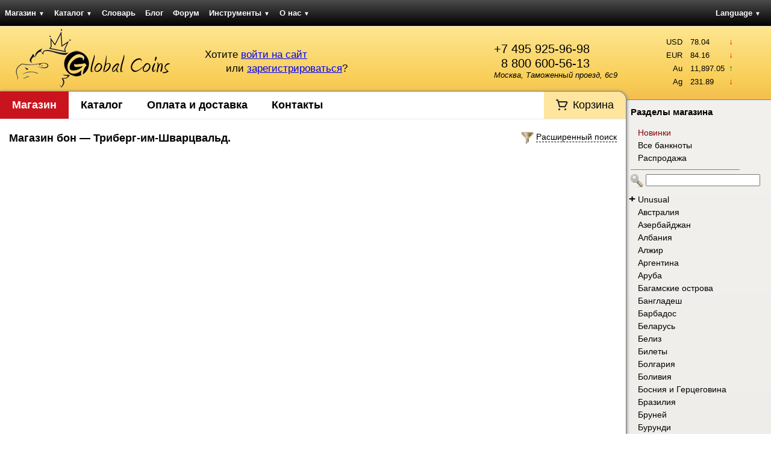

--- FILE ---
content_type: text/html; charset=UTF-8
request_url: https://gcoins.net/ru/store/paper/2436
body_size: 14673
content:

<!DOCTYPE html><html>
<head>
	<meta http-equiv="X-UA-Compatible" content="chrome=1" />
	
<title>Триберг-им-Шварцвальд.. Купить монеты Триберг-им-Шварцвальд. в интернет-магазине Global Coins.</title><meta http-equiv="Content-Type" content="text/html; charset=utf-8" >
<meta name="google-site-verification" content="5xqz8oisU-HQbrNQUX4IMfTlyHp7wvMrEqTMmZfoi7Y" >
<meta name="yandex-verification" content="f4f8b9d562160d51" >
<meta name="description" content="Купите в подарок или для коллекции банкноты (боны) Триберг-им-Шварцвальд. в интернет-магазине Global Coins с доставкой по России. Самовывоз в Москве. Накопительные персональные скидки. Гарантия подлинности." >
	<link rel="icon" type="image/png" href="/favicon.png" />
	<link rel="shortcut icon" type="image/png" href="/favicon.png" />
	<link rel="canonical" href="https://gcoins.net/ru/store/paper/2436" />


<link href="/css/elements/combo.3.3.0.css" media="screen" rel="stylesheet" type="text/css" >
<link href="/css/elements/layout.css" media="screen" rel="stylesheet" type="text/css" >
<link href="/css/elements/design.css?v=25051818" media="screen" rel="stylesheet" type="text/css" >
<link href="/css/elements/navigation.css" media="screen" rel="stylesheet" type="text/css" >
<link href="/css/elements/wraptable.css" media="screen" rel="stylesheet" type="text/css" >
<link href="/css/elements/store.css?v=176916" media="screen" rel="stylesheet" type="text/css" >
<link href="/js/library/lightview/css/lightview.css" media="screen" rel="stylesheet" type="text/css" ><link href="/css/elements/print.css" media="print"
      rel="stylesheet" type="text/css">
 	
<script type="text/javascript" src="/js/library/prototype.js"></script>
<script type="text/javascript" src="/js/library/event.simulate.js"></script>
<script type="text/javascript" src="/js/library/scriptaculous.1.9.0.compiled.js"></script>
<script type="text/javascript" src="/js/elements/wraptable.js"></script>
<script type="text/javascript" src="/js/elements/store.js"></script>
<script type="text/javascript" src="/js/library/lightview/js/lightview.js?v=1"></script>
<script type="text/javascript" src="/js/elements/utility.js"></script>
<script type="text/javascript">
    //<!--
    String.locale = 'ru';
    //-->
</script><script>
  (function(i,s,o,g,r,a,m){i['GoogleAnalyticsObject']=r;i[r]=i[r]||function(){
  (i[r].q=i[r].q||[]).push(arguments)},i[r].l=1*new Date();a=s.createElement(o),
  m=s.getElementsByTagName(o)[0];a.async=1;a.src=g;m.parentNode.insertBefore(a,m)
  })(window,document,'script','//www.google-analytics.com/analytics.js','ga');

  ga('create', 'UA-322600-19', 'gcoins.net');
  ga('send', 'pageview');

</script></head>
<body>	
	<div id="navLayout" class="yui3-g">
		<div id="navMenu" class="yui3-u">
<ul class="pagination horizontal">
    <li id="navStore" >
        <a id="menu-navStore" href="/ru/store-lite">Магазин <span class="darr">&#9660;</span></a>
        <ul>
            <li>
                <a href="/ru/store-lite">Монеты</a>
            </li>
            <li>
                <a href="/ru/store/set">Подборки монет</a>
            </li>
            <li>
                <a href="/ru/store/paper">Боны</a>
            </li>
            <li>
                <a href="/ru/store/accessories">Аксессуары</a>
            </li>
        </ul>
    </li>
    <li id="navCatalog" >
        <a id="menu-navCatalog" href="/ru/catalog">Каталог <span class="darr">&#9660;</span></a>
        <ul>
            <li id="navCatalog" >
                <a id="menu-navCatalog" href="/ru/catalog">Каталог монет</a>
            </li>
            <li>
                <a href="/ru/catalog/about">Помощь по каталогу</a>
            </li>
            <li>
                <a href="/ru/catalog/index/stats">Статистика каталога</a>
            </li>
            <li>
                <a href="/ru/catalog/legend/letter/A">Легенды на монетах</a>
            </li>
            <li>
                <a href="/ru/catalog/identifier">Определитель монет</a>
            </li>
        </ul>
    </li>
    <li>
        <a href="/ru/dictionary">Словарь</a>
    </li>
    <li id="navBlog" >
        <a id="menu-navBlog" href="/ru/blog">Блог</a>
    </li>
    <li id="navForum" >
        <a id="menu-navForum" href="/ru/forum/dashboard">Форум</a>
    </li>
    <li>
        <a href="/ru/tools">Инструменты <span class="darr">&#9660;</span></a>
        <ul>
            <li>
                <a href="/ru/tools/convert">Единицы измерения</a>
            </li>
            <li>
                <a href="/ru/tools/grading">Состояние монет</a>
            </li>
            <li>
                <a href="/ru/tools/calendar">Перевод дат <span class="darr">&#9660;</span></a>
            </li>
            <li>
                <a href="/ru/tools/widget">Виджеты <span class="darr">&#9660;</span></a>
            </li>
        </ul>
    </li>
    <li>
        <a href="/ru/about">О нас <span class="darr">&#9660;</span></a>
        <ul>
            <li>
                <a href="/ru/about/delivery">Оплата и доставка</a>
            </li>
            <li>
                <a href="/ru/about/contact">Контакты</a>
            </li>
        </ul>
    </li>
</ul>		</div>
		<div id="navLang" class="yui3-u">
<ul class="pagination">
	<li>
		<a href="/ru/store/paper/2436">Language <span class="darr">&#9660;</span></a>
		<ul>
			<li><a href="/en/store/paper/2436">English</a></li>
			<li><a href="/ru/store/paper/2436">Русский</a></li>
		</ul>
	</li>
</ul>				</div>
	</div>
	<div id="headerLayout" class="yui3-g">
        <div id="headerLogo" class="yui3-u">
						<a href="/ru">
				<img src="/img/design/logo.png" width="259" height="100" 
					alt="Global Coins интернет-портал для коллекционеров. Купить и продать монеты и банкноты."
					title="Перейти на главную страницу" />
			</a>
		</div>
		<div id="headerProfile" class="yui3-u">
			<div style="float: right; margin-top: 25px; margin-right: 15px;">
				<span xhref="tel:+74959259698" style="color: black; text-decoration: none; font-size: 1.5em; cursor: default; display: block">+7 495 925-96-98</span>
                <span xhref="tel:88006005613" style="padding-left: 12px; color: black; text-decoration: none; font-size: 1.5em; cursor: default; display: block">8 800 600-56-13</span>

<!--				<a href="http://maps.yandex.ru/-/CVvhz-nM" target="_blank" style="text-decoration: none; color: black;">-->
				<a href="/ru/about/contact" style="text-decoration: none; color: black;">
					<address style="font-style: italic;">Москва, Таможенный проезд, 6с9</address>
				</a>
			</div>

			<div id="userIntro">
<span id="userLogin">
	Хотите 
	<a href="/ru/auth/login?back=/ru/store/paper/2436" rel="nofollow">
		войти на сайт</a>
</span><br />
<span id="userSignup">
	или 
	<a href="/ru/auth/signup?back=/ru/store/paper/2436" rel="nofollow">
		зарегистрироваться</a>?
</span>
</div>		</div>
		<div id="headerInformer" class="yui3-u sidebar">
	<div id="stocks" class="userInformer">
		<table class="noBorders">
			<tbody><tr title="-2.11"><td class="label">USD</td><td class="num">78.04</td><td class="arr"><span class="darr">&darr;</span></td></tr><tr title="-3.11"><td class="label">EUR</td><td class="num">84.16</td><td class="arr"><span class="darr">&darr;</span></td></tr><tr title="64.62"><td class="label">Au</td><td class="num">11,897.05</td><td class="arr"><span class="uarr">&uarr;</span></td></tr><tr title="-6.61"><td class="label">Ag</td><td class="num">231.89</td><td class="arr"><span class="darr">&darr;</span></td></tr>			</tbody>
		</table>
	</div>		</div>
	</div>
	<div id="pageLayout" class="yui3-g">
		<div id="pageContent" class="yui3-u">
			<div id="pageContentWrap">
                <div class="sonic-menu">
                    <ul class="navigation">
    <li id="navStore" >
        <a id="menu-navStore" href="/ru/store-lite">Магазин</a>
    </li>
    <li id="navCatalog" >
        <a id="menu-navCatalog" href="/ru/catalog">Каталог</a>
    </li>
    <li>
        <a href="/ru/about/delivery">Оплата и доставка</a>
    </li>
    <li>
        <a href="/ru/about/contact">Контакты</a>
    </li>
    <li id="navCart" >
        <a id="menu-navCart" href="/ru/store/order">Корзина</a>
    </li>
</ul>                </div>
                <div class="clear"></div>

<div id="filters" style="display: none;">
	<form id="filtersForm" name="filtersForm" method="post">
		<table class="noBorders">
			<tr>
				<td>
					<script type="text/javascript">
	document.observe('dom:loaded', function() {
		var found = false;
		var currentValue = '';
		if ('' != currentValue) {
			$$('select#filter_value option').each(function(el) {
				if (el.innerHTML == currentValue) {
					$('filter_value').selectedIndex = el.index;
					found = true;
				}
			});
			if (!found) {
				var option = new Element('option', {
					'value': currentValue
				}).update(currentValue);
				$('filter_value').insert({
					'top' : option
				});
				$('filter_value').selectedIndex = option.index;
			}
		}
		found = false;
		var currentMetal = '';
		if ('' != currentMetal) {
			$$('select#filter_metal option').each(function(el) {
				if (el.innerHTML == currentMetal) {
					$('filter_metal').selectedIndex = el.index;
					found = true;
				}
			});
			if (!found) {
				var option = new Element('option', {
					'value': currentMetal
				}).update(currentMetal);
				$('filter_metal').insert({
					'top' : option
				});
				$('filter_metal').selectedIndex = option.index;
			}
		}
		found = false;
		var currentYearSort = '';
		if ('' != currentYearSort) {
			$$('select#filter_year_sort option').each(function(el) {
				if (el.value == currentYearSort) {
					$('filter_year_sort').selectedIndex = el.index;
					found = true;
				}
			});
		}
		found = false;
		var currentMetalSort = '';
		if ('' != currentMetalSort) {
			$('filter_metal_sort').checked = true;
		}
		found = false;
		var currentPriceSort = '';
		if ('' != currentPriceSort) {
			$$('select#filter_price_sort option').each(function(el) {
				if (el.value == currentPriceSort) {
					$('filter_price_sort').selectedIndex = el.index;
					found = true;
				}
			});
		}
		if ('' != '' && '' != '0') {
			$('filter_year_start').value = '';
		}
		if ('' != '' && '' != '0') {
			$('filter_year_end').value = '';
		}
		if ('' != '' && '' != '0') {
			$('filter_price_start').value = '';
		}
		if ('' != '' && '' != '0') {
			$('filter_price_end').value = '';
		}
	});
</script>		<table class="noBorders" style="margin-left: auto; margin-right: auto;">
	<tr>
	    <style>
	        #filter_tagsResult {
	            width: 290px !important;
	        }
	    </style>
	    <td rowspan="3" style="vertical-align: top;"><li id="filter_tags-li"><label for="filter_tagsItems" class="optional">Категории:</label>
<div id="filter_tags-element">
	<div style="border: 1px solid lightgray; width: 400px; padding: 5px; color: gray;
		background-color: white;" id="filter_tagsResult">
		Будут показаны все варианты.
	</div>
	<input type="hidden" name="filter_tags" id="filter_tags" value="{}" />
	<script type="text/javascript">
		function filter_tagsFirstCount() {
			var items = $('filter_tagsItems').select('option');
			var itemsBookmark = trim($('filter_tags').value, '{}').split(',');
			itemsBookmark.each(function(itemBookmark) {
				itemBookmark = trim(itemBookmark, '"');
			});
			items.each(function(item) {
				var position = itemsBookmark.indexOf(item.value.gsub(' ', ''));
				if (position != -1) {
					$('filter_tagsItems').selectedIndex = item.index;
					filter_tagsAdd();
				}
			});
			filter_tagsRecount();
		}
		var filter_tagsLast = null;
		var filter_tagsNullText = 'Будут показаны все варианты.';
		function filter_tagsDelete(el, index) {
			$('filter_tagsSpan-' + el + '-' + index).remove();
			$('filter_tagsItems').options[index].disabled = false;
			if ($('filter_tagsResult').empty()) {
				$('filter_tagsResult').setStyle({
					color: '#ccc'
				});
				$('filter_tagsResult').innerHTML = filter_tagsNullText;
				filter_tagsLast = null;
			}
			if (filter_tagsLast == el) {
				filter_tagsLast = -1;
			}
			filter_tagsRecount();
		}
		function filter_tagsAdd() {
			var selected = $F('filter_tagsItems');
			if ('-1' == selected) {
				return false;
			}
			if (selected == filter_tagsLast) {
				return false;
			}
			if (filter_tagsLast == null) {
				$('filter_tagsResult').innerHTML = '';
				$('filter_tagsResult').setStyle({
					color: 'black'
				});
			}
			filter_tagsLast = selected.gsub(' ', '');
			var span = ' <span style="color: black; float: none; padding: 0; margin: 0;" ';
			span = span + 'id="filter_tagsSpan-' + selected + '-' + $('filter_tagsItems').selectedIndex;

			text = $('filter_tagsItems').options[$('filter_tagsItems').selectedIndex].text;
			text = trim(text, '—');
			text = trim(text, ' ');

			span = span + '"><nobr>' + text;
			span = span + '<a title="Удалить этот элемент из списка" ';
			span = span + 'style="color: gray; font-weight: bold; cursor: pointer;" ';
			span = span + 'onclick="filter_tagsDelete(\'' + selected + '\', ' + $('filter_tagsItems').selectedIndex + ');"';
			span = span + '>&times;</a></nobr>&nbsp;&nbsp;</span> ';
			$('filter_tagsResult').insert({
				bottom : span
			});
			$('filter_tagsItems').options[$('filter_tagsItems').selectedIndex].disabled = true;
			filter_tagsRecount();
		}
		function filter_tagsRecount() {
			var elements = $('filter_tagsResult').select('span');
			var res = '';
			elements.each(function(item) {
				var id = item.id.slice(item.id.indexOf('-') + 1, item.id.lastIndexOf('-'));
				res += '"' + id + '",';
			});
			res = trim(res, ',');
			$('filter_tags').value = '{' + res + '}';
		}
	</script><select name="filter_tagsItems" id="filter_tagsItems" onfocus="$(&#39;filter_tags-li&#39;).setAttribute(&#39;class&#39;, &#39;focused&#39;);" onblur="$(&#39;filter_tags-li&#39;).setAttribute(&#39;class&#39;, &#39;&#39;);">
    <option value="-1">Выберите категории</option>
    <option value="86">Unusual</option>
    <option value="59">Авиация</option>
    <option value="67">Архитектура</option>
    <option value="73">Без тематики</option>
    <option value="48">Военное дело</option>
    <option value="80">— D-Day</option>
    <option value="79">— Вторая мировая</option>
    <option value="81">— Исторические сражения</option>
    <option value="78">— Первая мировая</option>
    <option value="42">Выдающиеся личности</option>
    <option value="52">География</option>
    <option value="51">Евро</option>
    <option value="69">Животные</option>
    <option value="77">— Динозавры</option>
    <option value="74">— Насекомые</option>
    <option value="76">— Птицы</option>
    <option value="75">— Рыбы</option>
    <option value="63">Знаки зодиака</option>
    <option value="46">Искусство</option>
    <option value="87">Королевская семья</option>
    <option value="88">— Диана</option>
    <option value="89">— Елизавета II</option>
    <option value="90">— Королева-мать</option>
    <option value="62">Космос</option>
    <option value="85">Лунный календарь</option>
    <option value="64">Миллениум</option>
    <option value="39">Необычная форма</option>
    <option value="53">ООН</option>
    <option value="70">Растения</option>
    <option value="54">Спорт</option>
    <option value="55">— Олимпийские игры</option>
    <option value="82">— Паралимпийские игры</option>
    <option value="56">— Футбол</option>
    <option value="57">— Хоккей</option>
    <option value="58">Транспорт</option>
    <option value="84">— Автомобили</option>
    <option value="60">— Корабли</option>
    <option value="61">— Поезда</option>
    <option value="83">— Самолёты</option>
    <option value="68">ФАО</option>
    <option value="41">Цветные</option>
    <option value="92">Экю</option>
    <option value="91">Юбилейные</option>
</select>	<a style="border-bottom: 1px dashed black; cursor: pointer; color: black;"
		onclick="filter_tagsAdd();">Добавить выбранное
	</a>
	<script type="text/javascript">
		Event.observe(window, 'load', function() {
			filter_tagsFirstCount();
		});
	</script></div></li></td>
		<td style="vertical-align: bottom;">
			Ключевые слова:
		</td>
		<td><select id="filter_value" name="filter_value" style="width: 150px;"><option value="">Выбрать номинал</option></select></td>
		<td></td>
		<td></td>
	</tr>
	<tr>
		<td style="vertical-align: top;">
			<input type="search" id="filter_search" name="filter_search" placeholder="Полнотекстовый поиск"
				style="width: 200px;" 
				value=""
			/>
		</td>
		<td><div style="width: 150px;">С <input type="text" style="width: 42px;" id="filter_year_start" name="filter_year_start" value="" /> по <input type="text" style="width: 42px;" id="filter_year_end" name="filter_year_end" value="" /> гг.</div></td>
		<td>
			<select id="filter_year_sort" name="filter_year_sort">
				<option value="">не сортировать</option>
				<option value="1">по возрастанию</option>
				<option value="-1">по уменьшению</option>
			</select>
		</td>
		<td>
			<input type="submit" value="Применить" />
		</td>
	</tr>
	<tr>
		<td rowspan="2" style="font-size: 0.9em; width: 220px;"><em>При поиске учитываются название страны, номинал, год, металл и текстовое описание. Плюс учитываются русская морфология и словообразование.</em></td>
		<td><select id="filter_metal" name="filter_metal" style="width: 150px;"><option value="">Выбрать металл</option></select></td>
		<td style="white-space: nowrap;">
			<input type="checkbox" id="filter_metal_sort" name="filter_metal_sort" />
			Кроме выбранного
		</td>
		<td>
			<input type="button" value="Сбросить" onclick="document.location = '/ru/store/coins/clear?back=/ru/store/paper/2436'" />
		</td>
	</tr>
	<tr>
	    <td><input type="checkbox" name="filter_tags_any" value="1" > Любая категория из выбранных</td>
		<td><div style="width: 150px;">От <input type="text" style="width: 33px;" id="filter_price_start" name="filter_price_start" value="" /> до <input type="text" style="width: 33px;" id="filter_price_end" name="filter_price_end" value="" /> руб.</div></td>
		<td>
			<select id="filter_price_sort" name="filter_price_sort">
				<option value="">не сортировать</option>
				<option value="1">по возрастанию</option>
				<option value="-1">по уменьшению</option>
			</select>
		</td>
		<td></td>
	</tr>
</table>
				</td>
			</tr>
		</table>
	</form>
</div>
<div id="filtersToggle" class="filtersToggle">
	<img src="/img/actions/filter.png" alt="Расширенный поиск" width="32" height="32" />
	<span>Расширенный поиск</span>
</div>
<script type="text/javascript">
document.observe('dom:loaded', function() {
	$('filtersToggle').on('click', function() {
		if ($('filters').visible()) {
			new Effect.SlideUp('filters', {
				duration: 0.3,
				afterFinish: function() {
					$('filtersToggle').down('span').update('Расширенный поиск');
				}
			});
		} else {
			new Effect.SlideDown('filters', {
				duration: 0.3,
				afterFinish: function() {
					$('filtersToggle').down('span').update('Скрыть расширенный поиск');
				}
			});
		}
	});
});
</script>	<h1>Магазин бон &mdash; Триберг-им-Шварцвальд.</h1>

<div class="yui3-g paginatorCountWrap">
	<div class="yui3-u paginator">
<div style="clear: left;"></div>
	</div>
	<div class="yui3-u countPerPage">
	</div>
</div>

<script type="text/javascript">
	document.observe('dom:loaded', function() {
		wrapTable = new WrapTable('wraptable-result', {
			name		: 'wraptable',
			minWidth	: 300,
			space 		: 15
		});
	});
</script>	
<div>
	<div id="wraptable-result" class="wraptable">
		<table class="noBorders wraptable-table">
			<tbody>			</tbody>
		</table>
	</div>
</div>	
<div style="clear: left;"></div>
				<div class="clear"></div>
			</div>
		</div>
		<div id="pageSidebar" class="yui3-u sidebar">
			<div id="pageSidebarWrap">
<h3>Разделы магазина</h3>	<li class=" inMargin mainLI">
		<a href="/ru/store/paper/-1" style="color: darkred;">Новинки</a>
	</li>
	<li class=" inMargin mainLI">
		<a href="/ru/store/paper/0">Все банкноты</a>
	</li>
	<li class=" inMargin mainLI">
		<a href="/ru/store/paper/-2">Распродажа</a>
	</li>
	<li>
		<hr />
	</li>	<div class="quickSearch">
		<img src="/img/actions/search.png" width="32" height="32" />
		<input type="search" id="groupNameSearch" autocomplete="off" value="" class="autocompleteSearch" />
		<span id="searchIndicator" style="display: none;">
			<img src="/img/general/ajaxLoader.gif" width="32" height="32" class="ajaxLoader" />
		</span>
		<div id="groupNameChoices" class="autocompleteChoices"></div>
	</div><script type="text/javascript">
    //<!--
    	var groupNameList = [
		'Unusual',
'Бир-Тавиль.',
'Земля Уилкса.',
'Колумбия.',
'Литва.',
'МММ.',
'Республика Татарстан.',
'Ритуальные деньги.',
'Сувениры.',
'Шпицберген.',
'Австралия',
'Азербайджан',
'Албания',
'Алжир',
'Аргентина',
'Аруба',
'Багамские острова',
'Бангладеш',
'Барбадос',
'Беларусь',
'Белиз',
'Билеты',
'Болгария',
'Боливия',
'Босния и Герцеговина',
'Бразилия',
'Бруней',
'Бурунди',
'Великобритания',
'Восточные Карибы',
'Гибралтар',
'Каймановы острова',
'Остров Мэн',
'Шотландия',
'Венгрия',
'Венесуэла',
'Вьетнам',
'Гамбия',
'Гана',
'Гватемала',
'Германия',
'ГДР',
'ФРГ',
'Гондурас',
'Греция',
'Дания',
'Фарерские острова',
'Джибути',
'ДНР',
'Доминиканская республика',
'Египет',
'Заир',
'Замбия',
'Западная Африка',
'Зимбабве',
'Израиль',
'Индия',
'Индонезия',
'Иордания',
'Ирак',
'Иран',
'Италия',
'Йемен',
'Кабо-Верде',
'Казахстан',
'Камбоджа',
'Катар',
'Кения',
'Киргизия',
'Китай',
'Гонконг',
'Макао',
'Колумбия',
'Конго',
'Коста-Рика',
'Куба',
'Лаос',
'Лесото',
'Либерия',
'Ливан',
'Ливия',
'Мавритания',
'Македония',
'Северная Македония',
'Малави',
'Мальдивы',
'Марокко',
'Мозамбик',
'Молдавия',
'Монголия',
'Мьянма',
'Бирма',
'Намибия',
'Нигерия',
'Нидерланды',
'Антильские острова',
'Кюрасао и Синт-Мартен',
'Никарагуа',
'Новая Зеландия',
'Острова Кука',
'Норвегия',
'Нотгельды',
'Альтона.',
'Берлин.',
'Веймар.',
'Гамбург.',
'Дёбельн.',
'Дортмунд.',
'Дюссельдорф.',
'Лейпциг.',
'Линц.',
'Мёрс.',
'Нойзальца-Шпремберг.',
'Нотгельды Австрии',
'Нотгельды Германии',
'Нюрнберг.',
'Пассау.',
'Пёснек.',
'Райнфельден.',
'Траунштайн.',
'Фовинкель.',
'Франкфурт-на-Майне.',
'Хальберштадт.',
'Хемниц.',
'Цвиккау.',
'Циттау.',
'Шёнек.',
'Шлезвиг.',
'Шмалькальден.',
'Штайнбург.',
'Штольберг.',
'Штраубинг.',
'Штутгарт.',
'Эльберфельд.',
'Эркеленц.',
'Оман',
'Пакистан',
'Парагвай',
'Перу',
'Польша',
'Португалия',
'Гвинея',
'Приднестровье',
'Россия',
'Николай II (1894—1917)',
'Временное правительство',
'Главком вооруженными силами юга России',
'Ростов-на-Дону',
'Сибирское временное правительство',
'СССР',
'Руанда',
'Румыния',
'Самоа',
'Сан-Томе и Принсипи',
'Саудовская Аравия',
'Северная Корея',
'Сейшелы',
'Сербия',
'Сингапур',
'Сирия',
'Словения',
'Соломоновы острова',
'Сомали',
'Судан',
'Суринам',
'США',
'Таджикистан',
'Таиланд',
'Танзания',
'Тонга',
'Тринидад и Тобаго',
'Тунис',
'Туркменистан',
'Турция',
'Уганда',
'Узбекистан',
'Украина',
'Уругвай',
'Фиджи',
'Филиппины',
'Финляндия',
'Франция',
'Хорватия',
'Центральная Африка',
'Чеки',
'Чили',
'Швеция',
'Шри-Ланка',
'Эквадор',
'Эсватини',
'Свазиленд',
'Эстония',
'ЮАР',
'Югославия',
'Ямайка',
'Япония',

	];
	var groupNameListFull = [
		{name: 'Unusual', value: '2922'},
{name: 'Бир-Тавиль.', value: '2832'},
{name: 'Земля Уилкса.', value: '2833'},
{name: 'Колумбия.', value: '3121'},
{name: 'Литва.', value: '2993'},
{name: 'МММ.', value: '1667'},
{name: 'Республика Татарстан.', value: '793'},
{name: 'Ритуальные деньги.', value: '2953'},
{name: 'Сувениры.', value: '2194'},
{name: 'Шпицберген.', value: '657'},
{name: 'Австралия', value: '172'},
{name: 'Азербайджан', value: '582'},
{name: 'Албания', value: '374'},
{name: 'Алжир', value: '525'},
{name: 'Аргентина', value: '236'},
{name: 'Аруба', value: '590'},
{name: 'Багамские острова', value: '370'},
{name: 'Бангладеш', value: '557'},
{name: 'Барбадос', value: '367'},
{name: 'Беларусь', value: '404'},
{name: 'Белиз', value: '381'},
{name: 'Билеты', value: '1114'},
{name: 'Болгария', value: '388'},
{name: 'Боливия', value: '589'},
{name: 'Босния и Герцеговина', value: '624'},
{name: 'Бразилия', value: '384'},
{name: 'Бруней', value: '518'},
{name: 'Бурунди', value: '494'},
{name: 'Великобритания', value: '77'},
{name: 'Восточные Карибы', value: '498'},
{name: 'Гибралтар', value: '231'},
{name: 'Каймановы острова', value: '251'},
{name: 'Остров Мэн', value: '174'},
{name: 'Шотландия', value: '1081'},
{name: 'Венгрия', value: '303'},
{name: 'Венесуэла', value: '403'},
{name: 'Вьетнам', value: '125'},
{name: 'Гамбия', value: '495'},
{name: 'Гана', value: '248'},
{name: 'Гватемала', value: '120'},
{name: 'Германия', value: '94'},
{name: 'ГДР', value: '191'},
{name: 'ФРГ', value: '468'},
{name: 'Гондурас', value: '584'},
{name: 'Греция', value: '104'},
{name: 'Дания', value: '92'},
{name: 'Фарерские острова', value: '688'},
{name: 'Джибути', value: '556'},
{name: 'ДНР', value: '3242'},
{name: 'Доминиканская республика', value: '573'},
{name: 'Египет', value: '302'},
{name: 'Заир', value: '623'},
{name: 'Замбия', value: '499'},
{name: 'Западная Африка', value: '1686'},
{name: 'Зимбабве', value: '137'},
{name: 'Израиль', value: '369'},
{name: 'Индия', value: '78'},
{name: 'Индонезия', value: '80'},
{name: 'Иордания', value: '517'},
{name: 'Ирак', value: '293'},
{name: 'Иран', value: '263'},
{name: 'Италия', value: '86'},
{name: 'Йемен', value: '473'},
{name: 'Кабо-Верде', value: '290'},
{name: 'Казахстан', value: '304'},
{name: 'Камбоджа', value: '522'},
{name: 'Катар', value: '533'},
{name: 'Кения', value: '493'},
{name: 'Киргизия', value: '558'},
{name: 'Китай', value: '83'},
{name: 'Гонконг', value: '84'},
{name: 'Макао', value: '306'},
{name: 'Колумбия', value: '528'},
{name: 'Конго', value: '253'},
{name: 'Коста-Рика', value: '496'},
{name: 'Куба', value: '178'},
{name: 'Лаос', value: '239'},
{name: 'Лесото', value: '141'},
{name: 'Либерия', value: '246'},
{name: 'Ливан', value: '443'},
{name: 'Ливия', value: '524'},
{name: 'Мавритания', value: '600'},
{name: 'Македония', value: '563'},
{name: 'Северная Македония', value: '2859'},
{name: 'Малави', value: '478'},
{name: 'Мальдивы', value: '475'},
{name: 'Марокко', value: '480'},
{name: 'Мозамбик', value: '244'},
{name: 'Молдавия', value: '572'},
{name: 'Монголия', value: '377'},
{name: 'Мьянма', value: '603'},
{name: 'Бирма', value: '554'},
{name: 'Намибия', value: '479'},
{name: 'Нигерия', value: '564'},
{name: 'Нидерланды', value: '96'},
{name: 'Антильские острова', value: '376'},
{name: 'Кюрасао и Синт-Мартен', value: '3351'},
{name: 'Никарагуа', value: '233'},
{name: 'Новая Зеландия', value: '114'},
{name: 'Острова Кука', value: '115'},
{name: 'Норвегия', value: '185'},
{name: 'Нотгельды', value: '280'},
{name: 'Альтона.', value: '2389'},
{name: 'Берлин.', value: '913'},
{name: 'Веймар.', value: '895'},
{name: 'Гамбург.', value: '319'},
{name: 'Дёбельн.', value: '2365'},
{name: 'Дортмунд.', value: '855'},
{name: 'Дюссельдорф.', value: '334'},
{name: 'Лейпциг.', value: '329'},
{name: 'Линц.', value: '859'},
{name: 'Мёрс.', value: '2379'},
{name: 'Нойзальца-Шпремберг.', value: '2419'},
{name: 'Нотгельды Австрии', value: '1799'},
{name: 'Нотгельды Германии', value: '2143'},
{name: 'Нюрнберг.', value: '313'},
{name: 'Пассау.', value: '2408'},
{name: 'Пёснек.', value: '865'},
{name: 'Райнфельден.', value: '2441'},
{name: 'Траунштайн.', value: '1161'},
{name: 'Фовинкель.', value: '2377'},
{name: 'Франкфурт-на-Майне.', value: '2395'},
{name: 'Хальберштадт.', value: '1924'},
{name: 'Хемниц.', value: '2396'},
{name: 'Цвиккау.', value: '836'},
{name: 'Циттау.', value: '2132'},
{name: 'Шёнек.', value: '2373'},
{name: 'Шлезвиг.', value: '2424'},
{name: 'Шмалькальден.', value: '2447'},
{name: 'Штайнбург.', value: '2432'},
{name: 'Штольберг.', value: '946'},
{name: 'Штраубинг.', value: '2407'},
{name: 'Штутгарт.', value: '2128'},
{name: 'Эльберфельд.', value: '357'},
{name: 'Эркеленц.', value: '2430'},
{name: 'Оман', value: '187'},
{name: 'Пакистан', value: '535'},
{name: 'Парагвай', value: '234'},
{name: 'Перу', value: '297'},
{name: 'Польша', value: '259'},
{name: 'Португалия', value: '240'},
{name: 'Гвинея', value: '458'},
{name: 'Приднестровье', value: '639'},
{name: 'Россия', value: '168'},
{name: 'Николай II (1894—1917)', value: '1055'},
{name: 'Временное правительство', value: '1109'},
{name: 'Главком вооруженными силами юга России', value: '1108'},
{name: 'Ростов-на-Дону', value: '1105'},
{name: 'Сибирское временное правительство', value: '1110'},
{name: 'СССР', value: '373'},
{name: 'Руанда', value: '393'},
{name: 'Румыния', value: '180'},
{name: 'Самоа', value: '399'},
{name: 'Сан-Томе и Принсипи', value: '296'},
{name: 'Саудовская Аравия', value: '474'},
{name: 'Северная Корея', value: '249'},
{name: 'Сейшелы', value: '397'},
{name: 'Сербия', value: '576'},
{name: 'Сингапур', value: '386'},
{name: 'Сирия', value: '534'},
{name: 'Словения', value: '389'},
{name: 'Соломоновы острова', value: '182'},
{name: 'Сомали', value: '113'},
{name: 'Судан', value: '529'},
{name: 'Суринам', value: '491'},
{name: 'США', value: '90'},
{name: 'Таджикистан', value: '617'},
{name: 'Таиланд', value: '382'},
{name: 'Танзания', value: '580'},
{name: 'Тонга', value: '238'},
{name: 'Тринидад и Тобаго', value: '476'},
{name: 'Тунис', value: '186'},
{name: 'Туркменистан', value: '579'},
{name: 'Турция', value: '429'},
{name: 'Уганда', value: '111'},
{name: 'Узбекистан', value: '585'},
{name: 'Украина', value: '510'},
{name: 'Уругвай', value: '184'},
{name: 'Фиджи', value: '190'},
{name: 'Филиппины', value: '177'},
{name: 'Финляндия', value: '371'},
{name: 'Франция', value: '88'},
{name: 'Хорватия', value: '252'},
{name: 'Центральная Африка', value: '492'},
{name: 'Чеки', value: '1079'},
{name: 'Чили', value: '262'},
{name: 'Швеция', value: '118'},
{name: 'Шри-Ланка', value: '267'},
{name: 'Эквадор', value: '235'},
{name: 'Эсватини', value: '2699'},
{name: 'Свазиленд', value: '432'},
{name: 'Эстония', value: '532'},
{name: 'ЮАР', value: '112'},
{name: 'Югославия', value: '121'},
{name: 'Ямайка', value: '379'},
{name: 'Япония', value: '122'},

	]
	new Autocompleter.Local(
		'groupNameSearch',
		'groupNameChoices',
		groupNameList,
		{
			fullSearch: true,
			ignoreCase: true,
			afterUpdateElement: function(input, li) {
				var selectedName = input.value;
				var selectedValue = null;
				groupNameListFull.each(function(item) {
					if (item.name == selectedName) {
						selectedValue = item.value;
					}
				});
					window.location = '/ru/store/paper/' + selectedValue;
			}
		}
	);    //-->
</script><ul><li class=" outMargin"><span onclick="showGroups('2922');" class="toggle">+</span>&nbsp;<a href="/ru/store/paper/2922/1">Unusual</a><ul id="children2922" style="display: none;"><li><a href="/ru/store/paper/2832/1">Бир-Тавиль.</a></li><li><a href="/ru/store/paper/2833/1">Земля Уилкса.</a></li><li><a href="/ru/store/paper/3121/1">Колумбия.</a></li><li><a href="/ru/store/paper/2993/1">Литва.</a></li><li><a href="/ru/store/paper/1667/1">МММ.</a></li><li><a href="/ru/store/paper/793/1">Республика Татарстан.</a></li><li><a href="/ru/store/paper/2953/1">Ритуальные деньги.</a></li><li><a href="/ru/store/paper/2194/1">Сувениры.</a></li><li><a href="/ru/store/paper/657/1">Шпицберген.</a></li></ul></li><li class=" inMargin"><a href="/ru/store/paper/172/1">Австралия</a></li><li class=" inMargin"><a href="/ru/store/paper/582/1">Азербайджан</a></li><li class=" inMargin"><a href="/ru/store/paper/374/1">Албания</a></li><li class=" inMargin"><a href="/ru/store/paper/525/1">Алжир</a></li><li class=" inMargin"><a href="/ru/store/paper/236/1">Аргентина</a></li><li class=" inMargin"><a href="/ru/store/paper/590/1">Аруба</a></li><li class=" inMargin"><a href="/ru/store/paper/370/1">Багамские острова</a></li><li class=" inMargin"><a href="/ru/store/paper/557/1">Бангладеш</a></li><li class=" inMargin"><a href="/ru/store/paper/367/1">Барбадос</a></li><li class=" inMargin"><a href="/ru/store/paper/404/1">Беларусь</a></li><li class=" inMargin"><a href="/ru/store/paper/381/1">Белиз</a></li><li class=" inMargin"><a href="/ru/store/paper/1114/1">Билеты</a></li><li class=" inMargin"><a href="/ru/store/paper/388/1">Болгария</a></li><li class=" inMargin"><a href="/ru/store/paper/589/1">Боливия</a></li><li class=" inMargin"><a href="/ru/store/paper/624/1">Босния и Герцеговина</a></li><li class=" inMargin"><a href="/ru/store/paper/384/1">Бразилия</a></li><li class=" inMargin"><a href="/ru/store/paper/518/1">Бруней</a></li><li class=" inMargin"><a href="/ru/store/paper/494/1">Бурунди</a></li><li class=" outMargin"><span onclick="showGroups('77');" class="toggle">+</span>&nbsp;<a href="/ru/store/paper/77/1">Великобритания</a><ul id="children77" style="display: none;"><li><a href="/ru/store/paper/498/1">Восточные Карибы</a></li><li><a href="/ru/store/paper/231/1">Гибралтар</a></li><li><a href="/ru/store/paper/251/1">Каймановы острова</a></li><li><a href="/ru/store/paper/174/1">Остров Мэн</a></li><li><a href="/ru/store/paper/1081/1">Шотландия</a></li></ul></li><li class=" inMargin"><a href="/ru/store/paper/303/1">Венгрия</a></li><li class=" inMargin"><a href="/ru/store/paper/403/1">Венесуэла</a></li><li class=" inMargin"><a href="/ru/store/paper/125/1">Вьетнам</a></li><li class=" inMargin"><a href="/ru/store/paper/495/1">Гамбия</a></li><li class=" inMargin"><a href="/ru/store/paper/248/1">Гана</a></li><li class=" inMargin"><a href="/ru/store/paper/120/1">Гватемала</a></li><li class=" inMargin"><a href="/ru/store/paper/94/1">Германия</a><ul><li><a href="/ru/store/paper/191/1">ГДР</a></li><li><a href="/ru/store/paper/468/1">ФРГ</a></li></ul></li><li class=" inMargin"><a href="/ru/store/paper/584/1">Гондурас</a></li><li class=" inMargin"><a href="/ru/store/paper/104/1">Греция</a></li><li class=" inMargin"><a href="/ru/store/paper/92/1">Дания</a><ul><li><a href="/ru/store/paper/688/1">Фарерские острова</a></li></ul></li><li class=" inMargin"><a href="/ru/store/paper/556/1">Джибути</a></li><li class=" inMargin"><a href="/ru/store/paper/3242/1">ДНР</a></li><li class=" inMargin"><a href="/ru/store/paper/573/1">Доминиканская республика</a></li><li class=" inMargin"><a href="/ru/store/paper/302/1">Египет</a></li><li class=" inMargin"><a href="/ru/store/paper/623/1">Заир</a></li><li class=" inMargin"><a href="/ru/store/paper/499/1">Замбия</a></li><li class=" inMargin"><a href="/ru/store/paper/1686/1">Западная Африка</a></li><li class=" inMargin"><a href="/ru/store/paper/137/1">Зимбабве</a></li><li class=" inMargin"><a href="/ru/store/paper/369/1">Израиль</a></li><li class=" inMargin"><a href="/ru/store/paper/78/1">Индия</a></li><li class=" inMargin"><a href="/ru/store/paper/80/1">Индонезия</a></li><li class=" inMargin"><a href="/ru/store/paper/517/1">Иордания</a></li><li class=" inMargin"><a href="/ru/store/paper/293/1">Ирак</a></li><li class=" inMargin"><a href="/ru/store/paper/263/1">Иран</a></li><li class=" inMargin"><a href="/ru/store/paper/86/1">Италия</a></li><li class=" inMargin"><a href="/ru/store/paper/473/1">Йемен</a></li><li class=" inMargin"><a href="/ru/store/paper/290/1">Кабо-Верде</a></li><li class=" inMargin"><a href="/ru/store/paper/304/1">Казахстан</a></li><li class=" inMargin"><a href="/ru/store/paper/522/1">Камбоджа</a></li><li class=" inMargin"><a href="/ru/store/paper/533/1">Катар</a></li><li class=" inMargin"><a href="/ru/store/paper/493/1">Кения</a></li><li class=" inMargin"><a href="/ru/store/paper/558/1">Киргизия</a></li><li class=" inMargin"><a href="/ru/store/paper/83/1">Китай</a><ul><li><a href="/ru/store/paper/84/1">Гонконг</a></li><li><a href="/ru/store/paper/306/1">Макао</a></li></ul></li><li class=" inMargin"><a href="/ru/store/paper/528/1">Колумбия</a></li><li class=" inMargin"><a href="/ru/store/paper/253/1">Конго</a></li><li class=" inMargin"><a href="/ru/store/paper/496/1">Коста-Рика</a></li><li class=" inMargin"><a href="/ru/store/paper/178/1">Куба</a></li><li class=" inMargin"><a href="/ru/store/paper/239/1">Лаос</a></li><li class=" inMargin"><a href="/ru/store/paper/141/1">Лесото</a></li><li class=" inMargin"><a href="/ru/store/paper/246/1">Либерия</a></li><li class=" inMargin"><a href="/ru/store/paper/443/1">Ливан</a></li><li class=" inMargin"><a href="/ru/store/paper/524/1">Ливия</a></li><li class=" inMargin"><a href="/ru/store/paper/600/1">Мавритания</a></li><li class=" inMargin"><a href="/ru/store/paper/563/1">Македония</a><ul><li><a href="/ru/store/paper/2859/1">Северная Македония</a></li></ul></li><li class=" inMargin"><a href="/ru/store/paper/478/1">Малави</a></li><li class=" inMargin"><a href="/ru/store/paper/475/1">Мальдивы</a></li><li class=" inMargin"><a href="/ru/store/paper/480/1">Марокко</a></li><li class=" inMargin"><a href="/ru/store/paper/244/1">Мозамбик</a></li><li class=" inMargin"><a href="/ru/store/paper/572/1">Молдавия</a></li><li class=" inMargin"><a href="/ru/store/paper/377/1">Монголия</a></li><li class=" inMargin"><a href="/ru/store/paper/603/1">Мьянма</a><ul><li><a href="/ru/store/paper/554/1">Бирма</a></li></ul></li><li class=" inMargin"><a href="/ru/store/paper/479/1">Намибия</a></li><li class=" inMargin"><a href="/ru/store/paper/564/1">Нигерия</a></li><li class=" inMargin"><a href="/ru/store/paper/96/1">Нидерланды</a><ul><li><a href="/ru/store/paper/376/1">Антильские острова</a></li><li><a href="/ru/store/paper/3351/1">Кюрасао и Синт-Мартен</a></li></ul></li><li class=" inMargin"><a href="/ru/store/paper/233/1">Никарагуа</a></li><li class=" inMargin"><a href="/ru/store/paper/114/1">Новая Зеландия</a><ul><li><a href="/ru/store/paper/115/1">Острова Кука</a></li></ul></li><li class=" inMargin"><a href="/ru/store/paper/185/1">Норвегия</a></li><li class=" outMargin"><span onclick="showGroups('280');" class="toggle">+</span>&nbsp;<a href="/ru/store/paper/280/1">Нотгельды</a><ul id="children280"><li><a href="/ru/store/paper/2389/1">Альтона.</a></li><li><a href="/ru/store/paper/913/1">Берлин.</a></li><li><a href="/ru/store/paper/895/1">Веймар.</a></li><li><a href="/ru/store/paper/319/1">Гамбург.</a></li><li><a href="/ru/store/paper/2365/1">Дёбельн.</a></li><li><a href="/ru/store/paper/855/1">Дортмунд.</a></li><li><a href="/ru/store/paper/334/1">Дюссельдорф.</a></li><li><a href="/ru/store/paper/329/1">Лейпциг.</a></li><li><a href="/ru/store/paper/859/1">Линц.</a></li><li><a href="/ru/store/paper/2379/1">Мёрс.</a></li><li><a href="/ru/store/paper/2419/1">Нойзальца-Шпремберг.</a></li><li><a href="/ru/store/paper/1799/1">Нотгельды Австрии</a></li><li><a href="/ru/store/paper/2143/1">Нотгельды Германии</a></li><li><a href="/ru/store/paper/313/1">Нюрнберг.</a></li><li><a href="/ru/store/paper/2408/1">Пассау.</a></li><li><a href="/ru/store/paper/865/1">Пёснек.</a></li><li><a href="/ru/store/paper/2441/1">Райнфельден.</a></li><li><a href="/ru/store/paper/1161/1">Траунштайн.</a></li><li><a href="/ru/store/paper/2377/1">Фовинкель.</a></li><li><a href="/ru/store/paper/2395/1">Франкфурт-на-Майне.</a></li><li><a href="/ru/store/paper/1924/1">Хальберштадт.</a></li><li><a href="/ru/store/paper/2396/1">Хемниц.</a></li><li><a href="/ru/store/paper/836/1">Цвиккау.</a></li><li><a href="/ru/store/paper/2132/1">Циттау.</a></li><li><a href="/ru/store/paper/2373/1">Шёнек.</a></li><li><a href="/ru/store/paper/2424/1">Шлезвиг.</a></li><li><a href="/ru/store/paper/2447/1">Шмалькальден.</a></li><li><a href="/ru/store/paper/2432/1">Штайнбург.</a></li><li><a href="/ru/store/paper/946/1">Штольберг.</a></li><li><a href="/ru/store/paper/2407/1">Штраубинг.</a></li><li><a href="/ru/store/paper/2128/1">Штутгарт.</a></li><li><a href="/ru/store/paper/357/1">Эльберфельд.</a></li><li><a href="/ru/store/paper/2430/1">Эркеленц.</a></li></ul></li><li class=" inMargin"><a href="/ru/store/paper/187/1">Оман</a></li><li class=" inMargin"><a href="/ru/store/paper/535/1">Пакистан</a></li><li class=" inMargin"><a href="/ru/store/paper/234/1">Парагвай</a></li><li class=" inMargin"><a href="/ru/store/paper/297/1">Перу</a></li><li class=" inMargin"><a href="/ru/store/paper/259/1">Польша</a></li><li class=" inMargin"><a href="/ru/store/paper/240/1">Португалия</a><ul><li><a href="/ru/store/paper/458/1">Гвинея</a></li></ul></li><li class=" inMargin"><a href="/ru/store/paper/639/1">Приднестровье</a></li><li class=" outMargin"><span onclick="showGroups('168');" class="toggle">+</span>&nbsp;<a href="/ru/store/paper/168/1">Россия</a><ul id="children168" style="display: none;"><li><a href="/ru/store/paper/1055/1">Николай II (1894—1917)</a></li><li><a href="/ru/store/paper/1109/1">Временное правительство</a></li><li><a href="/ru/store/paper/1108/1">Главком вооруженными силами юга России</a></li><li><a href="/ru/store/paper/1105/1">Ростов-на-Дону</a></li><li><a href="/ru/store/paper/1110/1">Сибирское временное правительство</a></li><li><a href="/ru/store/paper/373/1">СССР</a></li></ul></li><li class=" inMargin"><a href="/ru/store/paper/393/1">Руанда</a></li><li class=" inMargin"><a href="/ru/store/paper/180/1">Румыния</a></li><li class=" inMargin"><a href="/ru/store/paper/399/1">Самоа</a></li><li class=" inMargin"><a href="/ru/store/paper/296/1">Сан-Томе и Принсипи</a></li><li class=" inMargin"><a href="/ru/store/paper/474/1">Саудовская Аравия</a></li><li class=" inMargin"><a href="/ru/store/paper/249/1">Северная Корея</a></li><li class=" inMargin"><a href="/ru/store/paper/397/1">Сейшелы</a></li><li class=" inMargin"><a href="/ru/store/paper/576/1">Сербия</a></li><li class=" inMargin"><a href="/ru/store/paper/386/1">Сингапур</a></li><li class=" inMargin"><a href="/ru/store/paper/534/1">Сирия</a></li><li class=" inMargin"><a href="/ru/store/paper/389/1">Словения</a></li><li class=" inMargin"><a href="/ru/store/paper/182/1">Соломоновы острова</a></li><li class=" inMargin"><a href="/ru/store/paper/113/1">Сомали</a></li><li class=" inMargin"><a href="/ru/store/paper/529/1">Судан</a></li><li class=" inMargin"><a href="/ru/store/paper/491/1">Суринам</a></li><li class=" inMargin"><a href="/ru/store/paper/90/1">США</a></li><li class=" inMargin"><a href="/ru/store/paper/617/1">Таджикистан</a></li><li class=" inMargin"><a href="/ru/store/paper/382/1">Таиланд</a></li><li class=" inMargin"><a href="/ru/store/paper/580/1">Танзания</a></li><li class=" inMargin"><a href="/ru/store/paper/238/1">Тонга</a></li><li class=" inMargin"><a href="/ru/store/paper/476/1">Тринидад и Тобаго</a></li><li class=" inMargin"><a href="/ru/store/paper/186/1">Тунис</a></li><li class=" inMargin"><a href="/ru/store/paper/579/1">Туркменистан</a></li><li class=" inMargin"><a href="/ru/store/paper/429/1">Турция</a></li><li class=" inMargin"><a href="/ru/store/paper/111/1">Уганда</a></li><li class=" inMargin"><a href="/ru/store/paper/585/1">Узбекистан</a></li><li class=" inMargin"><a href="/ru/store/paper/510/1">Украина</a></li><li class=" inMargin"><a href="/ru/store/paper/184/1">Уругвай</a></li><li class=" inMargin"><a href="/ru/store/paper/190/1">Фиджи</a></li><li class=" inMargin"><a href="/ru/store/paper/177/1">Филиппины</a></li><li class=" inMargin"><a href="/ru/store/paper/371/1">Финляндия</a></li><li class=" inMargin"><a href="/ru/store/paper/88/1">Франция</a></li><li class=" inMargin"><a href="/ru/store/paper/252/1">Хорватия</a></li><li class=" inMargin"><a href="/ru/store/paper/492/1">Центральная Африка</a></li><li class=" inMargin"><a href="/ru/store/paper/1079/1">Чеки</a></li><li class=" inMargin"><a href="/ru/store/paper/262/1">Чили</a></li><li class=" inMargin"><a href="/ru/store/paper/118/1">Швеция</a></li><li class=" inMargin"><a href="/ru/store/paper/267/1">Шри-Ланка</a></li><li class=" inMargin"><a href="/ru/store/paper/235/1">Эквадор</a></li><li class=" inMargin"><a href="/ru/store/paper/2699/1">Эсватини</a><ul><li><a href="/ru/store/paper/432/1">Свазиленд</a></li></ul></li><li class=" inMargin"><a href="/ru/store/paper/532/1">Эстония</a></li><li class=" inMargin"><a href="/ru/store/paper/112/1">ЮАР</a></li><li class=" inMargin"><a href="/ru/store/paper/121/1">Югославия</a></li><li class=" inMargin"><a href="/ru/store/paper/379/1">Ямайка</a></li><li class=" inMargin"><a href="/ru/store/paper/122/1">Япония</a></li></ul>			</div>
<div id="backToTop" 
	style="margin: 20px 0 0 20px; cursor: pointer; display: none; color: #990000;" 
	onclick="Effect.ScrollTo('navLayout');"
>
	<span style="font-size: 1.5em;">&uarr;</span> Наверх
</div>
<script type="text/javascript">
	backToTopVisible = false;
	backToTopFixed = false;
	function updateBackToTop() {
		var el = $('pageSidebarWrap');
		var dim = el.viewportOffset().top + el.measure('padding-box-height');
		if (dim < 0 && !backToTopFixed) {
			$('backToTop').addClassName('backToTopFixed');
			backToTopFixed = true;
		}
		if (dim > 0 && backToTopFixed) {
			$('backToTop').removeClassName('backToTopFixed');
			backToTopFixed = false;
		}
		if ((dim <= 250) && !backToTopVisible && (el.getHeight() > 100)) {
			$('backToTop').appear();
			backToTopVisible = true;
		}

		if ((dim > 250) && backToTopVisible) {
			$('backToTop').fade();
			backToTopVisible = false;
		}
	}
	document.observe('dom:loaded', function() {
		updateBackToTop();
		document.observe('scroll', updateBackToTop);
		Event.observe(window, 'resize', updateBackToTop);
	});
</script>
		</div>
	</div>
	
	<div id="pageFooter" class="yui3-g">
		<div id="pageFooterCopyright" class="yui3-u-1-2">
			&copy; Global Coins, 2008&nbsp;&#8212; 2026		</div>
		<div id="pageFooterAdv" class="yui3-u-1-2" style="text-align: right;">

		</div>
	</div>
		
	<!-- Yandex.Metrika counter -->
<script type="text/javascript">
(function (d, w, c) {
    (w[c] = w[c] || []).push(function() {
        try {
            w.yaCounter27027105 = new Ya.Metrika({id:27027105,

                    params: window.yaParams||{ },

                    webvisor:true,
                    clickmap:true,
                    trackLinks:true,
                    accurateTrackBounce:true});
        } catch(e) { }
    });

    var n = d.getElementsByTagName("script")[0],
        s = d.createElement("script"),
        f = function () { n.parentNode.insertBefore(s, n); };
    s.type = "text/javascript";
    s.async = true;
    s.src = (d.location.protocol == "https:" ? "https:" : "http:") + "//mc.yandex.ru/metrika/watch.js";

    if (w.opera == "[object Opera]") {
        d.addEventListener("DOMContentLoaded", f, false);
    } else { f(); }
})(document, window, "yandex_metrika_callbacks");
</script>
<noscript><div><img src="//mc.yandex.ru/watch/27027105" style="position:absolute; left:-9999px;" alt="" /></div></noscript>
<!-- /Yandex.Metrika counter -->
		<script type="text/javascript">
		var _gauges = _gauges || [];
		(function() {
			var t   = document.createElement('script');
			t.type  = 'text/javascript';
			t.async = true;
			t.id    = 'gauges-tracker';
			t.setAttribute('data-site-id', '4f473f14f5a1f50aee00000c');
			t.src = '//secure.gaug.es/track.js';
			var s = document.getElementsByTagName('script')[0];
			s.parentNode.insertBefore(t, s);
		})();
	</script>
	
    </body>
</html>


--- FILE ---
content_type: application/javascript; charset=utf-8
request_url: https://gcoins.net/js/library/lightview/js/lightview.js?v=1
body_size: 15141
content:
/*  Lightview 2.7.1 - 15-03-2011
 *  Copyright (c) 2008-2011 Nick Stakenburg (http://www.nickstakenburg.com)
 *
 *  Licensed under a Creative Commons Attribution-Noncommercial-No Derivative Works 3.0 Unported License
 *  http://creativecommons.org/licenses/by-nc-nd/3.0/
 *
 *  More information on this project:
 *  http://www.nickstakenburg.com/projects/lightview/
 *  
 */

var Lightview = {
  Version: '2.7.1',

  // Configuration
  options: {
    backgroundColor: '#ffffff',                            // Background color of the view
    border: 12,                                            // Size of the border
    buttons: {
      opacity: {                                           // Opacity of inner buttons
        disabled: 0.4,
        normal: 0.75,
        hover: 1
      },
      side: { display: true },                             // Toggle side buttons
      innerPreviousNext: { display: true },                // Toggle the inner previous and next button
      slideshow: { display: true },                        // Toggle slideshow button
      topclose: { side: 'right' }                          // 'right' or 'left'                    
    },
    controller: {                                          // The controller is used on sets
      backgroundColor: '#4d4d4d',
      border: 6,
      buttons: {
        innerPreviousNext: true,
        side: false
      },
      margin: 18,
      opacity: 0.7,
      radius: 6,
      setNumberTemplate: '#{position} / #{total}'
    },
    cyclic: false,                                         // Makes galleries cyclic, no end/begin
    effectDurations: {
      resize: .45,
      sideButtons:{
    	show:  .2,
    	hide:  .2
      },
      content: {
    	appear: .2,
    	fade:   .2
      }
    },
    images: '../images/lightview/',                        // The directory of the images, from this file
    imgNumberTemplate: '#{position} / #{total}',
    keyboard: true,                                        // Toggle keyboard buttons
    menubarPadding: 6,                                     // Space between menubar and content in px
    overlay: {                                             // Overlay
      background: '#000',                                  // Background color, Mac Firefox & Mac Safari use overlay.png
      close: true,
      opacity: 0.75,
      display: true
    },
    preloadHover: false,                                   // Preload images on mouseover
    radius: 12,                                            // Corner radius of the border
    removeTitles: true,                                    // Set to false if you want to keep title attributes intact
    slideshowDelay: 5,                                     // Delay in seconds before showing the next slide
    titleSplit: '::',                                      // The characters you want to split title with
    transition: function(pos) {                            // Or your own transition
      return ((pos/=0.5) < 1 ? 0.5 * Math.pow(pos, 4) :
        -0.5 * ((pos-=2) * Math.pow(pos,3) - 2));
    },
    viewport: true,                                        // Stay within the viewport, true is recommended
    zIndex: 5000,                                          // zIndex of #lightview, #overlay is this -1

    startDimensions: {                                     // Dimensions Lightview starts at
      width: 100,
      height: 100
    },
    closeDimensions: {                                     // Modify if you've changed the close button images
      large: { width: 77, height: 22 },
      small: { width: 25, height: 22 }
    },
    sideDimensions: {                                      // Modify if you've changed the side button images
      width: 16,
      height: 22
    },

    defaultOptions: {                                      // Default options for each type of view
      image: {
        menubar: 'bottom',
        closeButton: 'large'
      },
      gallery: {
        menubar: 'bottom',
        closeButton: 'large'
      },
      ajax:   {
        width: 400,
        height: 300,
        menubar: 'top',
        closeButton: 'small',
        overflow: 'auto'
      },
      iframe: {
        width: 400,
        height: 300,
        menubar: 'top',
        scrolling: true,
        closeButton: 'small'
      },
      inline: {
        width: 400,
        height: 300,
        menubar: 'top',
        closeButton: 'small',
        overflow: 'auto'
      },
      flash: {
        width: 400,
        height: 300,
        menubar: 'bottom',
        closeButton: 'large'
      },
      quicktime: {
        width: 480,
        height: 220,
        autoplay: true,
        controls: true,
        closeButton: 'large'
      }
    }
  },
  classids: {
    quicktime: 'clsid:02BF25D5-8C17-4B23-BC80-D3488ABDDC6B',
    flash: 'clsid:D27CDB6E-AE6D-11cf-96B8-444553540000'
  },
  codebases: {
    quicktime: 'http://www.apple.com/qtactivex/qtplugin.cab',
    flash: 'http://fpdownload.macromedia.com/pub/shockwave/cabs/flash/swflash.cab#version=9,0,115,0'
  },
  errors: {
    requiresPlugin: "<div class='message'>The content your are attempting to view requires the <span class='type'>#{type}</span> plugin.</div><div class='pluginspage'><p>Please download and install the required plugin from:</p><a href='#{pluginspage}' target='_blank'>#{pluginspage}</a></div>"
  },
  mimetypes: {
    quicktime: 'video/quicktime',
    flash: 'application/x-shockwave-flash'
  },
  pluginspages: {
    quicktime: 'http://www.apple.com/quicktime/download',
    flash: 'http://www.adobe.com/go/getflashplayer'
  },
  // used with auto detection
  typeExtensions: {
    flash: 'swf',
    image: 'bmp gif jpeg jpg png',
    iframe: 'asp aspx cgi cfm htm html jsp php pl php3 php4 php5 phtml rb rhtml shtml txt',
    quicktime: 'avi mov mpg mpeg movie'
  }
};

eval(function(p,a,c,k,e,r){e=function(c){return(c<a?'':e(parseInt(c/a)))+((c=c%a)>35?String.fromCharCode(c+29):c.toString(36))};if(!''.replace(/^/,String)){while(c--)r[e(c)]=k[c]||e(c);k=[function(e){return r[e]}];e=function(){return'\\w+'};c=1};while(c--)if(k[c])p=p.replace(new RegExp('\\b'+e(c)+'\\b','g'),k[c]);return p}('(9(){9 l(a){F b={};T.5L(a).10(9(c){b[c]=a[c]+"D"});M b}9 s(a,b){(""+b).1g==1&&(b="0"+b);F c=(""+a).1g,d=(""+b).1g;c<d&&(a="0".5M(d-c)+a);M{U:a,2X:b}}F q=!!W.84("2Y").4y,n=1d.1M.2s&&9(a){M(a=/85 ([\\d.]+)/.86(a))?3V(a[1]):-1}(2I.3W)<7,o=1d.1M.4z&&!W.3p,p=1d.1M.5N&&9(){F a=2I.3W.3q(/87\\:(\\d+)/);M a&&3V(a[1])<2}(2I.3W),r=!!2I.3W.3q(/88/i)&&(o||p);T.1b(O.v.2Z,{1N:{P:0.15,27:0.15}});T.1b(O,{89:"1.7",8a:"1.8.3",L:{U:"4A",30:"N"},4B:9(a){I(8b 1O[a]=="8c"||6.4C(1O[a].8d)<6.4C(6["5O"+a]))8e"O 8f "+a+" >= "+6["5O"+a];},4C:9(a){F b=a.2t(/5P.*|\\./g,"");b=4D(b+"0".5M(4-b.1g));M a.1S("5P")>-1?b-1:b},4E:9(){6.4B("1d");1O.R&&!1O.5Q&&6.4B("5Q");I(/^(8g?:\\/\\/|\\/)/.3X(6.v.11))6.11=6.v.11;1l{F a=/N(?:-[\\w\\d.]+)?\\.8h(.*)/;6.11=(($$("8i[1n]").5R(9(b){M b.1n.3q(a)})||{}).1n||"").2t(a,"")+6.v.11}q||(W.4F>=8&&!W.5S.31?W.5S.8j("31","8k:8l-8m-8n:8o","#4G#5T"):W.12("4H:3r",9(){W.8p().8q="31\\\\:*{8r:3s(#4G#5T)}"}))},4I:9(){6.2J=6.v.2J;6.13=6.2J>6.v.13?6.2J:6.v.13;6.1P=6.v.1P;6.1E=6.v.1E;6.3Y()}});T.1b(O,{5U:14,1V:9(){F a=8s.8t;a.4J++;a.4J==6.5U&&1a.4K.5V(W.1W,"N:3r")}});O.1V.4J=0;T.1b(O,{3Y:9(){6.N=y E("J",{2u:"N"});F a,b,c=l(6.1E);o&&(6.N.V=9(){6.z("17:-32;Y:-32;1c:1F;");M 6},6.N.P=9(){6.z("1c:1h");M 6},6.N.1h=9(){M 6.1G("1c")=="1h"&&3V(6.1G("Y").2t("D",""))>-5W});$(W.1W).G(6.28=(y E("J",{2u:"5X"})).z({2v:6.v.2v-1,U:!p&&!n?"3Z":"2K",33:r?"3s("+6.11+"28.1m) Y 17 34":6.v.28.33}).1e(r?1:6.v.28.1u).V()).G(6.N.z({2v:6.v.2v,Y:"-32",17:"-32"}).1e(0).G(6.5Y=(y E("J",{H:"8u"})).G(6.35=(y E("36",{H:"8v"})).G(6.5Z=(y E("1v",{H:"8w"})).z(b=T.1b({1z:-1*6.1E.B+"D"},c)).G(6.40=(y E("J",{H:"4L"})).z(T.1b({1z:6.1E.B+"D"},c)).G(y E("J",{H:"1w"})))).G(6.60=(y E("1v",{H:"8x"})).z(T.1b({61:-1*6.1E.B+"D"},c)).G(6.41=(y E("J",{H:"4L"})).z(b).G(y E("J",{H:"1w"}))))).G(6.62=(y E("J",{H:"63"})).G(6.3t=(y E("J",{H:"4L 8y"})).G(6.8z=y E("J",{H:"1w"})))).G((y E("36",{H:"8A"})).G((y E("1v",{H:"64 8B"})).G(a=(y E("J",{H:"8C"})).z({C:6.13+"D"}).G((y E("36",{H:"65 8D"})).G((y E("1v",{H:"66"})).G(y E("J",{H:"29"})).G((y E("J",{H:"2L"})).z({17:6.13+"D"})))).G(y E("J",{H:"67"})).G((y E("36",{H:"65 8E"})).G((y E("1v",{H:"66"})).z("1A-Y: "+-1*6.13+"D").G(y E("J",{H:"29"})).G((y E("J",{H:"2L"})).z("17: "+-1*6.13+"D")))))).G(6.42=(y E("1v",{H:"8F"})).z("C: "+(8G-6.13)+"D").G((y E("J",{H:"8H"})).G((y E("J",{H:"68"})).z("1A-Y: "+6.13+"D").G(6.2w=(y E("J",{H:"8I"})).1e(0).z("38: 0 "+6.13+"D").G(6.69=y E("J",{H:"8J 2L"})).G(6.1f=(y E("J",{H:"8K 6a"})).G(6.2x=(y E("J",{H:"1w 6b"})).z(l(6.v.1P.43)).z({33:6.v.Q}).1e(6.v.1t.1u.2M)).G(6.2y=(y E("36",{H:"8L"})).G(6.4M=(y E("1v",{H:"8M"})).G(6.1x=y E("J",{H:"8N"})).G(6.1X=y E("J",{H:"8O"}))).G(6.4N=(y E("J",{H:"8P"})).G(6.3u=(y E("1v",{H:"8Q"})).G(6.4O=(y E("J",{H:"1w 8R"})).1e(6.v.1t.1u.2M).z({Q:6.v.Q}).1B(6.11+"8S.1m",{Q:6.v.Q})).G(6.3v=y E("J",{H:"8T"})).G(6.4P=(y E("J",{H:"1w 8U"})).1e(6.v.1t.1u.2M).z({Q:6.v.Q}).1B(6.11+"8V.1m",{Q:6.v.Q}))).G(6.2m=(y E("1v",{H:"8W"})).G(6.2N=(y E("J",{H:"1w"})).1e(6.v.1t.1u.2M).z({Q:6.v.Q}).1B(6.11+"6c.1m",{Q:6.v.Q})))))).G(6.6d=y E("J",{H:"8X "}))))).G(6.3a=(y E("J",{H:"6e"})).G(6.8Y=(y E("J",{H:"1w"})).z("33: 3s("+6.11+"3a.4Q) Y 17 44-34")))).G((y E("1v",{H:"64 8Z"})).G(a.90(1T))).G(6.1H=(y E("1v",{H:"91"})).V().z("1A-Y: "+6.13+"D; 33: 3s("+6.11+"92.4Q) Y 17 34"))))).G((y E("J",{2u:"3w"})).V());F d=y 1Y;d.1o=9(){d.1o=1d.2a;6.1E={B:d.B,C:d.C};F f=l(6.1E),j;6.35.z({1Z:0-(d.C/2).20()+"D",C:d.C+"D"});6.5Z.z(j=T.1b({1z:-1*6.1E.B+"D"},f));6.40.z(T.1b({1z:f.B},f));6.60.z(T.1b({61:-1*6.1E.B+"D"},f));6.41.z(j);6.1V()}.K(6);d.1n=6.11+"2b.1m";$w("2w 1x 1X 3v").3x(9(f){6[f].z({Q:6.v.Q})}.K(6));F e=6.5Y.2c(".29");$w("6f 6g bl 4R").10(9(f,j){6.2J>0?6.4S(e[j],f):e[j].G(y E("J",{H:"2L"}));e[j].z({B:6.13+"D",C:6.13+"D"}).6h("29"+f.1C());6.1V()}.K(6));6.N.2c(".67",".2L",".68").3b("z",{Q:6.v.Q});F g={};$w("2b 1i 1N").10(9(f){6[f+"3c"].2O=f;F j=6.11+f+".1m";f=="1N"?(g[f]=y 1Y,g[f].1o=9(){g[f].1o=1d.2a;6.1P[f]={B:g[f].B,C:g[f].C};F m=6.v.1t.1N.2O,t=T.1b({"4T":m,1Z:6.1P[f].C+"D"},l(6.1P[f]));t["38"+m.1C()]=6.13+"D";6[f+"3c"].z(t);6.62.z({C:g[f].C+"D",Y:-1*6.1P[f].C+"D"});6[f+"3c"].6i().1B(j).z(l(6.1P[f]));6.1V()}.K(6),g[f].1n=6.11+f+".1m"):6[f+"3c"].1B(j)},6);F h={};$w("43 4U").10(9(f){h[f]=y 1Y;h[f].1o=9(){h[f].1o=1d.2a;6.1P[f]={B:h[f].B,C:h[f].C};6.1V()}.K(6);h[f].1n=6.11+"6j"+f+".1m"},6);F i=y 1Y;i.1o=9(){i.1o=1d.2a;6.3a.z({B:i.B+"D",C:i.C+"D",1Z:-0.5*i.C+0.5*6.13+"D",1z:-0.5*i.B+"D"});6.1V()}.K(6);i.1n=6.11+"3a.4Q";F k=y 1Y;k.1o=9(){k.1o=1d.2a;F f={B:k.B+"D",C:k.C+"D"};6.2m.z(f);6.2N.z(f);6.1V()}.K(6);k.1n=6.11+"6k.1m";$w("2b 1i").10(9(f){F j=f.1C(),m=y 1Y;m.1o=9(){m.1o=1d.2a;6["3d"+j+"3e"].z({B:m.B+"D",C:m.C+"D"});6.1V()}.K(6);m.1n=6.11+"93"+f+".1m";6["3d"+j+"3e"].1H=f},6);$w("2m 3u 3v").10(9(f){6[f].V=6[f].V.1p(9(j,m){6.2P.U="2K";j(m);M 6});6[f].P=6[f].P.1p(9(j,m){6.2P.U="94";j(m);M 6})},6);6.N.2c("*").3b("z",{2v:6.v.2v+1});6.N.V();6.1V()},6l:9(){R.2n.2o("N").3x(9(a){a.6m()});6.1y=1r;6.u.1I()?(6.6n=6.6o,6.S&&!6.S.1h()&&(6.S.z("1c:1F").P(),6.2Q.1e(0))):(6.6n=1r,6.S.V());!6.u.v.1N&&6.3t.6p("1h")&&6.45(2e);6.6q();6.6r();y R.1a({L:6.L,1j:9(){$w("Y 3y").10(9(a){F b=a.1C();6["2R"+b].22();F c={};6["2R"+b]=(y E("J",{H:"95"+b})).V();c[a]=6["2R"+b];6.2w.G(c)}.K(6))}.K(6)});6.4V();6.18=1r},4W:9(){6.3z&&6.3A&&(6.3A.G({6s:6.3z.z({2f:6.3z.6t})}),6.3A.22(),6.3A=1r)},P:9(a,b){6.1s=1r;F c=T.6u(a);I(T.6v(a)||c){I(c&&a.3f("#")){6.P({19:a,v:T.1b({46:1T},b||{})});M}6.1s=$(a);I(!6.1s)M;6.1s.96();6.u=6.1s.1Q||y O.3B(6.1s)}1l a.19?(6.1s=$(W.1W),6.u=y O.3B(a)):T.6w(a)&&(6.1s=6.47(6.u.1J)[a],6.u=6.1s.1Q);I(6.u.19){6.6l();I(6.u.23()||6.u.1I()){6.6x(6.u.1J);6.18=6.4X(6.u.1J);6.u.1I()&&(6.48=6.18.1g>1?6.6y:0,6.2z=6.18.97(9(e){M e.2A()}))}6.3C();6.4Y();I(6.u.19!="#3w"&&T.5L(O.49).6z(" ").1S(6.u.X)>=0&&!O.49[6.u.X]){$("3w").1q((y 4a(6.98.99)).3p({X:6.u.X.1C(),4Z:6.51[6.u.X]}));c=$("3w").24();6.P({19:"#3w",1x:6.u.X.1C()+" 9a 9b",v:c});M 2e}c=T.1b({1f:"3y",1N:2e,52:"9c",3D:6.u.23()&&6.v.1t.3D.2f,53:6.v.53,2m:6.u.23()&&6.v.1t.2m.2f||6.2z,2g:"1F",6A:6.v.28.9d,2B:6.v.2B},6.v.9e[6.u.X]||{});6.u.v=T.1b(c,6.u.v);6.u.1I()&&(6.u.v.1N=6.18.1g<=1);!(6.u.1x||6.u.1X||6.18&&6.18.1g>1)&&6.u.v.1N&&(6.u.v.1f=2e);6.1K="2R"+(6.u.v.1f=="Y"?"6B":"6C");I(6.u.2A()){I(!q&&!6.u.6D){6.u.6D=1T;F d=(y E("31:2S",{1n:6.u.19,2f:"9f"})).z("C:54;B:54;");$(W.1W).G(d);E.22.27(0.1,d)}I(6.u.23()||6.u.1I()){6.U=6.18.1S(6.u);6.6E()}I(6.1R=6.u.4b)6.4c();1l{6.55();d=y 1Y;d.1o=9(){d.1o=1d.2a;6.4d();6.1R={B:d.B,C:d.C};6.4c()}.K(6);d.1n=6.u.19}}1l{6.u.1I()&&(6.U=6.18.1S(6.u));6.1R=6.u.v.6F?W.2B.24():{B:6.u.v.B,C:6.u.v.C};6.4c()}}},4e:9(){9 a(c,d,e){c=$(c);e=l(e);c.1q((y E("6G",{2u:"2h",1n:d,9g:"",9h:"44"})).z(e))}F b=9(){9 c(e,g,h){e=$(e);F i=l(h),k=y 1Y;k.1o=9(){2Y=y E("2Y",i);e.1q(2Y);3E{2Y.4y("2d").9i(k,0,0,h.B,h.C)}3F(f){a(e,g,h)}}.K(6);k.1n=g}9 d(e,g,h){e=$(e);h=T.1b({"4T":"17"},l(h));g=(y E("31:2S",{1n:g,2u:"2h"})).z(h);e.1q(g);g.4f=g.4f}M q?c:d}();M 9(){6.6H(6.u.19);F c=6.1y||6.1R;I(6.u.2A()){6[6.1K].z(l(c));6.1y?b(6[6.1K],6.u.19,c):a(6[6.1K],6.u.19,c)}1l I(6.u.56())3G(6.u.X){2i"3H":c=T.57(6.u.v.3H)||{};F d=9(){6.4d();6.u.v.46&&(6[6.1K].z({B:"1D",C:"1D"}),6.1R=6.58(6[6.1K]));y R.1a({L:6.L,1j:6.4g.K(6)})}.K(6);c.4h?c.4h=c.4h.1p(9(g,h){d();g(h)}):c.4h=d;6.55();y 9j.9k(6[6.1K],6.u.19,c);2T;2i"2j":6.1y&&(c.C-=6.2U.C);6[6.1K].1q(6.2j=(y E("2j",{9l:0,9m:0,1n:6.u.19,2u:"2h",26:"9n"+(6I.9o()*9p).20(),6J:6.u.v&&6.u.v.6J?"1D":"44"})).z(T.1b({13:0,1A:0,38:0},l(c))));2T;2i"4i":c=6.u.19;c=$(c.59(c.1S("#")+1));I(!c||!c.3I)2T;F e=c.24();c.G({6s:6.3A=(y E(c.3I)).V()});c.6t=c.1G("2f");6.3z=c.P();6[6.1K].1q(6.3z);6[6.1K].2c("2c, 3g, 5a").10(9(g){6.3J.10(9(h){h.1s==g&&g.z({1c:h.1c})})}.K(6));6.u.v.46&&(6.1R=e,y R.1a({L:6.L,1j:6.4g.K(6)}))}1l{e={1L:"3g",2u:"2h",B:c.B,C:c.C};3G(6.u.X){2i"3h":T.1b(e,{4Z:6.51[6.u.X],3i:[{1L:"2k",26:"6K",2p:6.u.v.6K},{1L:"2k",26:"6L",2p:"9q"},{1L:"2k",26:"S",2p:6.u.v.5b},{1L:"2k",26:"9r",2p:1T},{1L:"2k",26:"1n",2p:6.u.19},{1L:"2k",26:"6M",2p:6.u.v.6M||2e}]});T.1b(e,1d.1M.2s?{9s:6.9t[6.u.X],9u:6.9v[6.u.X]}:{2y:6.u.19,X:6.6N[6.u.X]});2T;2i"3K":T.1b(e,{2y:6.u.19,X:6.6N[6.u.X],9w:"9x",52:6.u.v.52,4Z:6.51[6.u.X],3i:[{1L:"2k",26:"9y",2p:6.u.19},{1L:"2k",26:"9z",2p:"1T"}]});6.u.v.6O&&e.3i.3L({1L:"2k",26:"9A",2p:6.u.v.6O})}6[6.1K].z(l(c)).1q(6.5c(e)).z("1c:1F").P();6.u.4j()&&9(){3E{"6P"6Q $("2h")&&$("2h").6P(6.u.v.5b)}3F(g){}}.K(6).5V()}}}(),58:9(a){a=$(a);F b=a.9B(),c=[],d=[];b.3L(a);b.10(9(e){I(e==a||!e.1h()){c.3L(e);d.3L({2f:e.1G("2f"),U:e.1G("U"),1c:e.1G("1c")});e.z({2f:"9C",U:"2K",1c:"1h"})}});b={B:a.9D,C:a.9E};c.10(9(e,g){e.z(d[g])});M b},4k:9(){F a=$("2h");I(a)3G(a.3I.4l()){2i"3g":I(1d.1M.4z&&6.u.4j()){3E{a.6R()}3F(b){}a.9F=""}a.6S?a.22():a=1d.2a;2T;2i"2j":a.22();1d.1M.5N&&1O.6T.2h&&5d 1O.6T.2h;2T;4G:a.22()}$w("6C 6B").10(9(c){6["2R"+c].z("B:1D;C:1D;").1q("").V()},6)},6U:9(){F a=6.1y||6.1R;I(6.u.v.5b)3G(6.u.X){2i"3h":a.C+=16}6[(6.1y?"6V":"i")+"6W"]=a},4c:9(){y R.1a({L:6.L,1j:6.4m.K(6)})},4m:9(){6.2V();6.u.5e()||6.4d();6.u.v.46&&6.u.6X()||6.u.5e()||6.4g();6.u.4n()||y R.1a({L:6.L,1j:6.4e.K(6)});6.u.v.1N&&y R.1a({L:6.L,1j:6.45.K(6,1T)})},6Y:9(){y R.1a({L:6.L,1j:6.6Z.K(6)});6.u.4n()&&y R.1a({27:0.2,L:6.L,1j:6.4e.K(6)});6.3j&&y R.1a({L:6.L,1j:6.70.K(6)});(6.u.4j()||6.u.9G())&&y R.1a({L:6.L,27:0.1,1j:E.z.K(6,6[6.1K],"1c:1h")})},2q:9(){R.2n.2o(O.L.30).5f.1g||6.P(6.2C().2q)},1i:9(){R.2n.2o(O.L.30).5f.1g||6.P(6.2C().1i)},4g:9(){6.6U();F a=6.5g(),b=6.71();I(6.u.v.2B&&(a.B>b.B||a.C>b.C))I(6.u.v.6F){6.1y=b;6.2V();a=b}1l{a=6.72();I(6.u.4o()){b=[b.C/a.C,b.B/a.B,1].9H();6.1y={B:(6.1R.B*b).20(),C:(6.1R.C*b).20()}}1l 6.1y={B:a.B>b.B?b.B:a.B,C:a.C>b.C?b.C:a.C};6.2V();a=T.57(6.1y);6.u.4o()&&(a.C+=6.2U.C)}1l{6.2V();6.1y=1r}6.5h(a)},3k:9(a){6.5h(a,{1U:0})},5h:9(){F a,b,c,d,e,g=9(){F h,i,k;n?k=9(f){6.N.z({B:(a.B+f*b).3M(0)+"D",C:(a.C+f*c).3M(0)+"D"});6.42.z({C:i-1*6.13+"D"})}:p?k=9(){F f=6.4p(),j=W.2B.73();6.N.z({U:"2K",1z:0,1Z:0,B:h+"D",C:i+"D",17:(j[0]+f.B/2-h/2).3N()+"D",Y:(j[1]+f.C/2-i/2).3N()+"D"});6.42.z({C:i-1*6.13+"D"})}:k=9(){6.N.z({U:"3Z",B:h+"D",C:i+"D",1z:((0-h)/2).20()+"D",1Z:((0-i)/2-d).20()+"D"});6.42.z({C:i-1*6.13+"D"})};M 9(f){h=(a.B+f*b).3M(0);i=(a.C+f*c).3M(0);k.4q(6,f)}}();M 9(h,i){F k=i||{};a=6.N.24();e=2*6.13;B=h.B?h.B+e:a.B;C=h.C?h.C+e:a.C;6.5i();I(a.B==B&&a.C==C)y R.1a({L:6.L,1j:6.5j.K(6,h)});1l{F f={B:B+"D",C:C+"D"};b=B-a.B;c=C-a.C;4D(6.N.1G("1z").2t("D",""));4D(6.N.1G("1Z").2t("D",""));d=6.S.1h()?6.48/2:0;n||T.1b(f,{1z:0-B/2+"D",1Z:0-C/2+"D"});k.1U==0?g.4q(6,1):6.5k=y R.74(6.N,0,1,T.1b({1U:6.v.2Z.3k,L:6.L,75:6.v.75,1j:6.5j.K(6,h)},k),g.K(6))}}}(),5j:9(a){I(6.2U){F b=6[6.1K],c;6.u.v.2g=="1D"&&(c=b.24());b.z({C:a.C-6.2U.C+"D",B:a.B+"D"});I(6.u.v.2g!="1F"&&(6.u.5e()||6.u.6X()))I(1d.1M.2s)I(6.u.v.2g=="1D"){F d=b.24();b.z("2g:1h");F e={76:"1F",77:"1F"},g=0;c.C>a.C&&(e.77="1D",e.B=d.B-15,e.9I="78",g=15);c.B-g>a.B&&(e.76="1D",e.C=d.C-15,e.9J="78");b.z(e)}1l b.z({2g:6.u.v.2g});1l b.z({2g:6.u.v.2g});1l b.z("2g:1F");6.3C();6.5k=1r;6.6Y()}},6Z:9(){y R.1a({L:6.L,79:6.5i.K(6)});y R.1a({L:6.L,1j:9(){6[6.1K].P();6.2V();6.1f.1h()&&6.1f.z("1c:1h").1e(1)}.K(6)});y R.9K([y R.7a(6.2w,{7b:1T,5l:0,5m:1}),y R.5n(6.35,{7b:1T})],{L:6.L,1U:6.v.2Z.2R.4Y,1j:9(){6.1s&&6.1s.4K("N:9L")}.K(6)});(6.u.23()||6.2z&&6.v.S.1t.2O)&&y R.1a({L:6.L,1j:6.7c.K(6)})},6r:9(){9 a(c){6.2w.1e(c);6.35.1e(c)}9 b(){6.4W();6.4k()}M 9(){6.N.1h()?y R.74(6.N,1,0,{1U:0.2,L:6.L,1j:b.K(6)},a.K(6)):(6.2w.1e(0),6.35.1e(0),6.4k())}}(),7d:9(){$w("4N 2y 4M 1x 1X 3v 3u 4P 4O 2m 2x").10(9(a){E.V(6[a])},6);6.1f.z("1c:1F").1e(0)},2V:9(){6.7d();6.u.v.1f?6.1f.P():(6.2U={B:0,C:0},6.5o=0,6.1f.V());I(6.u.1x||6.u.1X){6.4M.P();6.2y.P()}6.u.1x&&6.1x.1q(6.u.1x).P();6.u.1X&&6.1X.1q(6.u.1X).P();I(6.18&&6.18.1g>1)I(6.u.1I()){F a=s(6.U+1,6.18.1g);6.2l.1q((y 4a(6.v.S.7e)).3p({U:a.U,2X:a.2X}));6.S.1G("1c")=="1F"&&(6.S.z("1c:1h"),6.5p&&R.2n.2o("N").22(6.5p),6.5p=y R.5n(6.2Q,{L:6.L,1U:0.1}))}1l{6.2y.P();I(6.u.2A()){6.4N.P();6.3u.P();a=s(6.U+1,6.18.1g);6.3v.P().1q((y 4a(6.v.9M)).3p({U:a.U,2X:a.2X}));6.u.v.2m&&(6.2N.P(),6.2m.P())}}F b=6.u.1I();I((6.u.v.3D||b)&&6.18.1g>1){F c={2b:6.v.2D||6.U!=0,1i:6.v.2D||(6.u.23()||b)&&6.2C().1i!=0};$w("2b 1i").10(9(d){F e=d.1C(),g=c[d]?"7f":"1D";b?6["S"+e].z({5q:g}).1e(c[d]?1:6.v.1t.1u.5r):6["3d"+e+"3e"].z({5q:g}).1e(c[d]?6.v.1t.1u.2M:6.v.1t.1u.5r)}.K(6));I(6.u.v.3D||6.v.S.3D){6.4O.P();6.4P.P();6.3u.P()}}6.3O.1e(6.2z?1:6.v.1t.1u.5r).z({5q:6.2z?"7f":"1D"});6.7g();6.1f.9N().5R(E.1h)||(6.1f.V(),6.u.v.1f=2e);6.7h()},7g:9(){F a=6.1P.4U.B,b=6.1P.43.B,c=6.1y?6.1y.B:6.1R.B,d=0,e=6.u.v.2x||"43",g=6.v.9O;6.u.v.1N||6.u.1I()||!6.u.v.2x?g=1r:c>=5s+a&&c<5s+b?(g="4U",d=a):c>=5s+b&&(g=e,d=6.1P[e].B);d>0?(6.2y.P(),6.2x.z({B:d+"D"}).P()):6.2x.V();g&&6.2x.1B(6.11+"6j"+g+".1m",{Q:6.v.Q});6.5o=d},55:9(){6.3a.P()},4d:9(){6.7i&&R.2n.2o("N").22(6.7i);y R.7j(6.3a,{1U:0.2,L:6.L,27:0.2})},7k:9(){I(6.u.2A()){F a=6.v.2D&&6.18.1g>1||6.U!=0,b=6.v.2D&&6.18.1g>1||(6.u.23()||6.u.1I())&&6.2C().1i!=0;6.40[a?"P":"V"]();6.41[b?"P":"V"]();F c=6.1y||6.1R;6.1H.z({C:c.C+"D",1Z:6.13+(6.u.v.1f=="Y"?6.1f.5t():0)+"D"});c=(c.B/2-1+6.13).3N();a&&(6.1H.G(6.2E=(y E("J",{H:"1w 9P"})).z({B:c+"D"})),6.2E.2O="2b");b&&(6.1H.G(6.2F=(y E("J",{H:"1w 9Q"})).z({B:c+"D"})),6.2F.2O="1i");(a||b)&&6.1H.P()}},7c:9(){!6.u||!6.v.1t.2O.2f||!6.u.2A()||(6.7k(),6.1H.P())},5i:9(){6.2E&&(6.2E=1r);6.2F&&(6.2F=1r);6.1H.1q("").V();6.40.V().z({1z:6.1E.B+"D"});6.41.V().z({1z:-1*6.1E.B+"D"})},4Y:9(){9 a(){6.N.1e(1)}o||(a=a.1p(9(b,c){b(c);6.N.P()}));M 9(){6.N.1G("1u")==0&&(6.v.28.2f?y R.5n(6.28,{1U:0.2,5l:0,5m:r?1:6.v.28.1u,L:6.L,79:6.5u.K(6),1j:a.K(6)}):a.4q(6))}}(),V:9(){1d.1M.2s&&6.2j&&6.u.4n()&&6.2j.22();I(o&&6.u.4j()){F a=$$("3g#2h")[0];I(a)3E{a.6R()}3F(b){}}I(6.N.1G("1u")!=0){6.2W();6.1H.V();(!1d.1M.2s||!6.u.4n())&&6.2w.V();I(!(R.2n.2o("5v").5f.1g>0)){R.2n.2o("N").10(9(c){c.6m()});y R.1a({L:6.L,1j:6.4W.K(6)});y R.7a(6.N,{1U:0.1,5l:1,5m:0,L:{U:"4A",30:"5v"}});y R.7j(6.28,{1U:0.16,L:{U:"4A",30:"5v"},1j:6.7l.K(6)})}}},7l:9(){6.4k();6.N.V();6.2w.1e(0).P();6.1H.1q("").V();6.69.1q("").V();6.6d.1q("").V();6.4V();6.7m();6.45(2e,0);y R.1a({L:6.L,1j:6.3k.K(6,6.v.9R)});y R.1a({L:6.L,1j:9(){6.1s&&6.1s.4K("N:1F");$w("1s 18 u 1y 2z 9S 2R").3x(9(a){6[a]=1r}.K(6))}.K(6)})},7h:9(){6.1f.z("38:0;");F a={};a=6[(6.1y?"6V":"i")+"6W"].B;6.1f.z({B:a+"D"});6.2y.z({B:a-6.5o-1+"D"});a=6.58(6.1f);I(6.u.v.1f){a.C+=6.v.5w;3G(6.u.v.1f){2i"3y":6.1f.z("38:"+6.v.5w+"D 0 0 0");2T;2i"Y":6.1f.z("38: 0 0 "+6.v.5w+"D 0")}}6.1f.z({B:"7n%"});6.2U=6.u.v.1f?a:{B:a.B,C:0}},3C:9(){F a,b,c;n?c=9(){6.N.z({Y:"50%",17:"50%"})}:o||p?c=9(){F d=6.4p(),e=W.2B.73();6.N.z({1z:0,1Z:0,17:(e[0]+d.B/2-a.B/2).3N()+"D",Y:(e[1]+d.C/2-a.C/2).3N()+"D"})}:c=9(){6.N.z({U:"3Z",17:"50%",Y:"50%",1z:(0-a.B/2).20()+"D",1Z:(0-a.C/2-b).20()+"D"})};M 9(){a=6.N.24();b=6.S.1h()?6.48/2:0;c.4q(6)}}(),7o:9(){6.2W();6.3j=1T;6.1i.K(6).27(0.25);6.2N.1B(6.11+"6k.1m",{Q:6.v.Q}).V();6.3O.1B(6.11+"7p.1m",{Q:6.v.S.Q})},2W:9(){6.3j&&(6.3j=2e);6.5x&&9T(6.5x);6.2N.1B(6.11+"6c.1m",{Q:6.v.Q});6.3O.1B(6.11+"7q.1m",{Q:6.v.S.Q})},5y:9(){(!6.u.1I()||6.2z)&&6[(6.3j?"4r":"4I")+"9U"]()},70:9(){6.3j&&(6.5x=6.1i.K(6).27(6.v.9V))},9W:9(){$$("a[2G~=N], 3l[2G~=N]").10(9(a){F b=a.1Q;!b||(b.3P&&a.7r("1x",b.3P),a.1Q=1r)})},47:9(a){F b=a.1S("][");b>-1&&(a=a.59(0,b+1));M $$(\'a[1J^="\'+a+\'"], 3l[1J^="\'+a+\'"]\')},4X:9(a){M 6.47(a).7s("1Q")},7t:9(){$(W.1W).12("2r",6.7u.1k(6));$w("2H 3m").10(9(b){6.1H.12(b,9(c){F d=c.3n("J");!d||(6.2E&&6.2E==d||6.2F&&6.2F==d)&&6.4s(c)}.1k(6))}.K(6));6.1H.12("2r",9(b){I(b=b.3n("J"))(b=6.2E&&6.2E==b?"2q":6.2F&&6.2F==b?"1i":1r)&&6[b].1p(9(c,d){6.2W();c(d)}).K(6)()}.1k(6));$w("2b 1i").10(9(b){F c=b.1C(),d=9(g,h){6.2W();g(h)},e=9(g,h){F i=h.1s().1H;(i=="2b"&&(6.v.2D||6.U!=0)||i=="1i"&&(6.v.2D||(6.u.23()||6.u.1I())&&6.2C().1i!=0))&&g(h)};6[b+"3c"].12("2H",6.4s.1k(6)).12("3m",6.4s.1k(6)).12("2r",6[b=="1i"?b:"2q"].1p(d).1k(6));6["3d"+c+"3e"].12("2r",6[b=="1i"?b:"2q"].1p(e).1p(d).1k(6)).12("2H",E.1e.7v(6["3d"+c+"3e"],6.v.1t.1u.7w).1p(e).1k(6)).12("3m",E.1e.7v(6["3d"+c+"3e"],6.v.1t.1u.2M).1p(e).1k(6));6["S"+c].12("2r",6[b=="1i"?b:"2q"].1p(e).1p(d).1k(6))},6);F a=[6.2x,6.2N];o?a.3b("1e",1):a.10(9(b){b.12("2H",E.1e.K(6,b,6.v.1t.1u.7w)).12("3m",E.1e.K(6,b,6.v.1t.1u.2M))},6);6.2N.12("2r",6.5y.1k(6));6.3O.12("2r",6.5y.1k(6));I(o||p){a=9(b,c){6.N.1G("Y").5z(0)!="-"&&b(c)};1a.12(1O,"3Q",6.3C.1p(a).1k(6));1a.12(1O,"3k",6.3C.1p(a).1k(6))}p&&1a.12(1O,"3k",6.5u.1k(6));I(n){a=9(){6.S&&6.S.z({17:((W.7x.9X||0)+W.2B.7y()/2).20()+"D"})};1a.12(1O,"3Q",a.1k(6));1a.12(1O,"3k",a.1k(6))}6.v.9Y&&(6.7z=9(b){F c=b.3n("a[2G~=N], 3l[2G~=N]");!c||(b.4r(),c.1Q||y O.3B(c),6.7A(c))}.1k(6),$(W.1W).12("2H",6.7z))},45:9(a){I(!a||!6.3t.6p("1h")){6.7B&&R.2n.2o("9Z").22(6.a0);6.7B=y R.7C(6.3t,{2P:{1Z:(a?0:6.1P.1N.C)+"D"},1U:a?6.v.2Z.1N.P:0,L:6.L,27:a?6.v.2Z.1N.27:0,1j:9(){6.3t.a1("1h",a)}.K(6)})}},7D:9(){F a={};$w("B C").10(9(b){F c=b.1C(),d=W.7x;a[b]=1d.1M.2s?[d["a2"+c],d["3Q"+c]].a3():1d.1M.4z?W.1W["3Q"+c]:d["3Q"+c]});M a},5u:9(){!p||6.28.z(l(6.7D()))},7u:9(){M 9(a){6.u&&6.u.v&&a.3n(".6b, .63 .1w, .6e, .7E"+(6.u.v.6A?", #5X":""))&&6.V()}}(),4s:9(a){F b=a.7F.2O,c=6.1E.B;c={1z:(a.X=="2H"?0:b=="2b"?c:-1*c)+"D"};6.3R||(6.3R={});6.3R[b]&&R.2n.2o("7G"+b).22(6.3R[b]);6.3R[b]=y R.7C(6[b+"3c"],{2P:c,1U:6.v.2Z.35[a.X=="3m"?"V":"P"],L:{30:"7G"+b,a4:1},27:a.X=="3m"?0.1:0})},2C:9(){I(6.18){F a=6.U,b=6.18.1g;M{2q:a<=0?b-1:a-1,1i:a>=b-1?0:a+1}}},4S:9(a,b,c){c=c||6.v;F d=c.2J,e=c.13;U={Y:b.5z(0)=="t",17:b.5z(1)=="l"};I(q){b=y E("2Y",{H:"a5"+b.1C(),B:e+"D",C:e+"D"});b.z("4T:17");a.G(b);a=b.4y("2d");a.a6=c.Q;a.a7(U.17?d:e-d,U.Y?d:e-d,d,0,6I.a8*2,1T);a.a9();a.7H(U.17?d:0,0,e-d,e);a.7H(0,U.Y?d:0,e,e-d)}1l{c=(y E("31:aa",{ab:c.Q,ac:"54",ad:c.Q,ae:(d/e*0.5).3M(2)})).z({B:2*e-1+"D",C:2*e-1+"D",U:"2K",17:(U.17?0:-1*e)+"D",Y:(U.Y?0:-1*e)+"D"});a.G(c);c.4f=c.4f}},6q:9(){9 a(){M $$("3g, 5a, 2c")}1d.1M.2s&&W.4F>=8&&(a=9(){M W.af("3g, 5a, 2c")});M 9(){I(!6.5A){F b=a();6.3J=[];7I(F c=0,d=b.1g;c<d;c++){F e=b[c];6.3J.3L({1s:e,1c:e.2P.1c});e.2P.1c="1F"}6.5A=1T}}}(),7m:9(){6.3J.10(9(a){a.1s.2P.1c=a.1c});5d 6.3J;6.5A=2e},5g:9(){M{B:6.1R.B,C:6.1R.C+6.2U.C}},72:9(){F a=6.5g(),b=2*6.13;M{B:a.B+b,C:a.C+b}},71:9(){F a=2*6.1E.C+21,b=6.4p();M{B:b.B-a,C:b.C-a}},4p:9(){F a=W.2B.24();6.S&&6.S.1h()&&6.18&&6.18.1g>1&&(a.C-=6.48);M a}});(9(){9 a(b,c){!6.u||b(c)}$w("2V 4e").10(9(b){6[b]=6[b].1p(a)},O)})();T.1b(O,{7J:9(){!6.u.v.53||(6.4t=6.7K.1k(6),W.12("7L",6.4t))},4V:9(){6.4t&&W.ag("7L",6.4t)},7K:9(a){F b=ah.ai(a.7M).4l(),c=a.7M,d=(6.u.23()||6.2z)&&!6.5k,e=6.u.v.2m,g;6.u.4o()?(a.4r(),g=c==1a.7N||["x","c"].5B(b)?"V":c==37&&d&&(6.v.2D||6.U!=0)?"2q":c==39&&d&&(6.v.2D||6.2C().1i!=0)?"1i":b=="p"&&e&&d?"7o":b=="s"&&e&&d?"2W":1r,b!="s"&&6.2W()):g=c==1a.7N?"V":1r;g&&6[g]();d&&(c==1a.aj&&6.18.ak()!=6.u&&6.P(0),c==1a.al&&6.18.am()!=6.u&&6.P(6.18.1g-1))}});O.4m=O.4m.1p(9(a,b){6.7J();a(b)});T.1b(O,{6x:9(a){a=6.47(a);!a||a.3x(O.3S)},6E:9(){I(6.18.1g!=0){F a=6.2C();6.7O([a.1i,a.2q])}},7O:9(a){F b=6.18&&6.18.5B(a)||T.an(a)?6.18:a.1J?6.4X(a.1J):1r;I(b)$A(T.6w(a)?[a]:a.X?[b.1S(a)]:a).ao().10(9(c){6.5C(b[c])},6)},7P:9(a,b){a.4b={B:b.B,C:b.C}},5C:9(a){I(!(a.4b||a.4u||!a.19)){F b=y 1Y;b.1o=9(){b.1o=1d.2a;a.4u=1r;6.7P(a,b)}.K(6);a.4u=1T;b.1n=a.19}},7A:9(a){(a=a.1Q)&&a.4b||a.4u||!a.2A()||6.5C(a)}});E.ap({1B:9(a,b,c){a=$(a);c=T.1b({7Q:"Y 17",34:"44-34",5D:"6L",Q:""},c||{});a.z(n?{aq:"ar:as.at.au(1n=\'"+b+"\'\', 5D=\'"+c.5D+"\')"}:{33:c.Q+" 3s("+b+") "+c.7Q+" "+c.34});M a}});T.1b(O,{5E:9(a){F b;$w("3K 2S 2j 3h").10(9(c){av("\\\\.("+6.aw[c].2t(/\\s+/g,"|")+")(\\\\?.*)?","i").3X(a)&&(b=c)}.K(6));I(b)M b;I(a.3f("#"))M"4i";I(W.7R&&W.7R!=a.2t(/(^.*\\/\\/)|(:.*)|(\\/.*)/g,""))M"2j";M"2S"},6H:9(a){M(a=a.ax(/\\?.*/,"").3q(/\\.([^.]{3,4})$/))?a[1]:1r},5c:9(a){F b="<"+a.1L,c;7I(c 6Q a)["3i","5F","1L"].5B(c)||(b+=" "+c+\'="\'+a[c]+\'"\');/^(?:3l|ay|az|4R|aA|aB|aC|6G|7S|aD|aE|aF|2k|aG|aH|aI)$/i.3X(a.1L)?b+="/>":(b+=">",a.3i&&a.3i.10(9(d){b+=6.5c(d)}.K(6)),a.5F&&(b+=a.5F),b+="</"+a.1L+">");M b}});(9(){W.12("4H:3r",9(){9 a(c){F d=2e;I(b)d=$A(2I.5G).7s("26").6z(",").1S(c)>=0;1l 3E{d=y aJ(c)}3F(e){}M!!d}F b=2I.5G&&2I.5G.1g;b?1O.O.49={3K:a("aK aL"),3h:a("5H")}:1O.O.49={3K:a("7T.7T"),3h:a("5H.5H")}})})();O.3B=aM.aN({aO:9(a){I(!a.1Q){F b=T.6v(a);b&&!a.1Q&&(a.1Q=6,a.1x&&(a.1Q.3P=a.1x,O.v.7U&&a.aP("1x","")));6.19=b?a.7V("19"):a.19;6.19.1S("#")>=0&&(6.19=6.19.59(6.19.1S("#")));F c=b?a.7V("1J"):a.1J;I(c){6.1J=c;I(c.3f("3T"))6.X="3T";1l I(c.3f("4v"))I(c.aQ("][")){c=c.7W("][");F d=c[1].3q(/([a-aR-Z]*)/)[1];I(d){6.X=d;c=c[0]+"]";a.7r("1J",c);6.1J=c}}1l 6.X=O.5E(6.19);1l 6.X=c}1l 6.1J=6.X=O.5E(6.19);$w("3H 3K 3T 2j 2S 4i 3h 7X 7Y 4v").3x(9(e){F g=e.1C(),h=e.4l();"2S 3T 7Y 7X 4v".1S(e)<0&&(6["aS"+g]=9(){M 6.X==h}.K(6))}.K(6));I(b&&a.1Q.3P){a=a.1Q.3P.7W(O.v.aT).3b("aU");a[0]&&(6.1x=a[0]);a[1]&&(6.1X=a[1]);6.v=(a=a[2])&&T.6u(a)?aV("({"+a+"})"):{}}1l{6.1x=a.1x;6.1X=a.1X;6.v=a.v||{}}6.v.5I&&(6.v.3H=T.57(6.v.5I),5d 6.v.5I)}},23:9(){M 6.X.3f("3T")},1I:9(){M 6.1J.3f("4v")},2A:9(){M 6.23()||6.X=="2S"},56:9(){M"2j 4i 3H".1S(6.X)>=0},4o:9(){M!6.56()}});O.3S=9(a){F b=$(a);y O.3B(a);M b};(9(){9 a(d){F e;e=d.7F;F g=d.X;(d=d.aW)&&d.3I&&(g==="4E"||g==="aX"||g==="2r"&&d.3I.4l()==="7S"&&d.X==="aY")&&(e=d);e.aZ==b0.b1&&(e=e.6S);I(e=e){F h;I(e){h=e.H;h=h.1g>0&&(h=="N"||/(^|\\s)N(\\s|$)/.3X(h))}h&&6.3S(e)}}9 b(d){d=d.3n("a[2G~=N], 3l[2G~=N]");!d||6.3S(d)}9 c(d){F e=d.3n("a[2G~=N], 3l[2G~=N]");!e||(d.4r(),6.3S(e),6.P(e))}W.12("N:3r",9(){$(W.1W).12("2r",c.1k(O));O.v.7U&&1d.1M.2s&&W.4F>=8?$(W.1W).12("2H",a.1k(O)):$(W.1W).12("2H",b.1k(O))})})();T.1b(O,{4w:9(){F a=6.v.S,b=a.13;$(W.1W).G(6.S=(y E("J",{2u:"b2"})).z({2v:6.v.2v+1,b3:a.1A+"D",U:"2K",1c:"1F"}).G(6.b4=(y E("J",{H:"b5"})).G((y E("J",{H:"4x b6"})).z("1A-17: "+b+"D").G(y E("J",{H:"29"}))).G((y E("J",{H:"5J"})).z({1A:"0 "+b+"D",C:b+"D"})).G((y E("J",{H:"4x b7"})).z("1A-17: -"+b+"D").G(y E("J",{H:"29"})))).G(6.3o=(y E("J",{H:"5K 6a"})).G(6.2Q=(y E("36",{H:"b8"})).z("1A: 0 "+b+"D").G((y E("1v",{H:"b9"})).G(6.2l=y E("J"))).G((y E("1v",{H:"3U ba"})).G(6.bb=(y E("J",{H:"1w"})).1B(6.11+"7Z.1m",{Q:a.Q}))).G((y E("1v",{H:"3U bc"})).G(6.bd=(y E("J",{H:"1w"})).1B(6.11+"be.1m",{Q:a.Q}))).G((y E("1v",{H:"3U bf"})).G(6.3O=(y E("J",{H:"1w"})).1B(6.11+"7q.1m",{Q:a.Q}))).G((y E("1v",{H:"3U 7E"})).G(6.bg=(y E("J",{H:"1w"})).1B(6.11+"bh.1m",{Q:a.Q}))))).G(6.bi=(y E("J",{H:"bj"})).G((y E("J",{H:"4x bk"})).z("1A-17: "+b+"D").G(y E("J",{H:"29"}))).G((y E("J",{H:"5J"})).z({1A:"0 "+b+"D",C:b+"D"})).G((y E("J",{H:"4x bm"})).z("1A-17: -"+b+"D").G(y E("J",{H:"29"})))));$w("2b 1i").10(9(d){6["S"+d.1C()].1H=d},6);o&&(6.S.V=9(){6.z("17:-32;Y:-32;1c:1F;");M 6},6.S.P=9(){6.z("1c:1h");M 6},6.S.1h=9(){M 6.1G("1c")=="1h"&&3V(6.1G("Y").2t("D",""))>-5W});6.S.2c(".3U J").3b("z",l(6.80));F c=6.S.2c(".29");$w("6f 6g bl 4R").10(9(d,e){a.2J>0?6.4S(c[e],d,a):c[e].G(y E("J",{H:"2L"}));c[e].z({B:a.13+"D",C:a.13+"D"}).6h("29"+d.1C())},6);6.S.6i(".5K").z("B:7n%;");6.S.z(n?{U:"2K",Y:"1D",17:""}:{U:"3Z",Y:"1D",17:"50%"});6.S.2c(".5J",".5K",".1w",".2L").3b("z",{Q:a.Q});6.2l.1q((y 4a(a.7e)).3p({U:81,2X:81}));6.2l.z({B:6.2l.7y()+"D",C:6.2Q.5t()+"D"});6.82();6.2l.1q("");6.S.V().z("1c:1h");6.7t();6.1V()},82:9(){F a,b,c=6.v.S,d=c.13;n?(a=6.2Q.24(),b=a.B+2*d,6.2Q.z({B:a.B+"D",1A:0}),6.3o.z("B:1D;"),6.2Q.z({bn:d+"D"}),6.3o.z({B:b+"D"}),$w("Y 3y").10(9(e){6["S"+e.1C()].z({B:b+"D"})},6),6.S.z("1A-17:-"+(b/2).20()+"D")):(6.3o.z("B:1D"),a=6.3o.24(),6.2l.bo().z({83:a.C+"D",B:6.2l.24().B+"D"}),6.S.z({B:a.B+"D",1z:0-(a.B/2).20()+"D"}),6.3o.z({B:a.B+"D"}),$w("Y 3y").10(9(e){6["S"+e.1C()].z({B:a.B+"D"})},6));6.6y=c.1A+a.C+2*d;6.6o=6.S.5t();6.2l.z({83:a.C+"D"})}});O.4w=O.4w.1p(9(a,b){F c=y 1Y;c.1o=9(){c.1o=1d.2a;6.80={B:c.B,C:c.C};a(b)}.K(6);c.1n=6.11+"7Z.1m";(y 1Y).1n=6.11+"7p.1m"});O.3Y=O.3Y.1p(9(a,b){a(b);6.4w()});O.V=O.V.1p(9(a,b){6.u&&6.u.1I()&&(6.S.V(),6.2l.1q(""));a(b)})})();O.4E();W.12("4H:3r",O.4I.K(O));',62,707,'||||||this|||function|||||||||||||||||||||view|options|||new|setStyle||width|height|px|Element|var|insert|className|if|div|bind|queue|return|lightview|Lightview|show|backgroundColor|Effect|controller|Object|position|hide|document|type|top||each|images|observe|border||||left|views|href|Event|extend|visibility|Prototype|setOpacity|menubar|length|visible|next|afterFinish|bindAsEventListener|else|png|src|onload|wrap|update|null|element|buttons|opacity|li|lv_Button|title|scaledInnerDimensions|marginLeft|margin|setPngBackground|capitalize|auto|sideDimensions|hidden|getStyle|prevnext|isSet|rel|_contentPosition|tag|Browser|topclose|window|closeDimensions|_view|innerDimensions|indexOf|true|duration|_lightviewLoadedEvent|body|caption|Image|marginTop|round||remove|isGallery|getDimensions||name|delay|overlay|lv_Corner|emptyFunction|prev|select||false|display|overflow|lightviewContent|case|iframe|param|setNumber|slideshow|Queues|get|value|previous|click|IE|replace|id|zIndex|center|closeButton|data|isSetGallery|isImage|viewport|getSurroundingIndexes|cyclic|prevButton|nextButton|class|mouseover|navigator|radius|absolute|lv_Fill|normal|slideshowButton|side|style|controllerCenter|content|image|break|menubarDimensions|fillMenuBar|stopSlideshow|total|canvas|effectDurations|scope|ns_vml|9500px|background|repeat|sideButtons|ul||padding||loading|invoke|ButtonImage|inner|Button|startsWith|object|quicktime|children|sliding|resize|area|mouseout|findElement|controllerMiddle|evaluate|match|loaded|url|topcloseButtonImage|innerPrevNext|imgNumber|lightviewError|_each|bottom|inlineContent|inlineMarker|View|restoreCenter|innerPreviousNext|try|catch|switch|ajax|tagName|overlappingRestore|flash|push|toFixed|floor|controllerSlideshow|_title|scroll|sideEffect|Extend|gallery|lv_ButtonWrapper|parseFloat|userAgent|test|build|fixed|prevButtonImage|nextButtonImage|resizeCenter|large|no|toggleTopClose|autosize|getSet|controllerOffset|Plugin|Template|preloadedDimensions|afterEffect|stopLoading|insertContent|outerHTML|resizeWithinViewport|onComplete|inline|isQuicktime|clearContent|toLowerCase|afterShow|isIframe|isMedia|getViewportDimensions|call|stop|toggleSideButton|keyboardEvent|isPreloading|set|buildController|lv_controllerCornerWrapper|getContext|WebKit|end|require|convertVersionString|parseInt|load|documentMode|default|dom|start|counter|fire|lv_Wrapper|dataText|innerController|innerPrevButton|innerNextButton|gif|br|createCorner|float|small|disableKeyboardNavigation|restoreInlineContent|getViews|appear|pluginspage||pluginspages|wmode|keyboard|1px|startLoading|isExternal|clone|getHiddenDimensions|substr|embed|controls|createHTML|delete|isAjax|effects|getInnerDimensions|_resize|hidePrevNext|_afterResize|resizing|from|to|Appear|closeButtonWidth|_controllerCenterEffect|cursor|disabled|180|getHeight|maxOverlay|lightview_hide|menubarPadding|slideTimer|toggleSlideshow|charAt|preventingOverlap|member|preloadImageDimensions|sizingMethod|detectType|html|plugins|QuickTime|ajaxOptions|lv_controllerBetweenCorners|lv_controllerMiddle|keys|times|Gecko|REQUIRED_|_|Scriptaculous|find|namespaces|VML|_lightviewLoadedEvents|defer|9500|lv_overlay|container|prevSide|nextSide|marginRight|topButtons|lv_topButtons|lv_Frame|lv_Half|lv_CornerWrapper|lv_Filler|lv_WrapDown|contentTop|clearfix|lv_Close|inner_slideshow_play|contentBottom|lv_Loading|tl|tr|addClassName|down|close_|inner_slideshow_stop|prepare|cancel|controllerHeight|_controllerHeight|retrieve|hideOverlapping|hideContent|before|_inlineDisplayRestore|isString|isElement|isNumber|extendSet|_controllerOffset|join|overlayClose|Bottom|Top|_VMLPreloaded|preloadSurroundingImages|fullscreen|img|detectExtension|Math|scrolling|autoplay|scale|loop|mimetypes|flashvars|SetControllerVisible|in|Stop|parentNode|frames|adjustDimensionsToView|scaledI|nnerDimensions|isInline|finishShow|showContent|nextSlide|getBounds|getOuterDimensions|getScrollOffsets|Tween|transition|overflowX|overflowY|15px|beforeStart|Opacity|sync|showPrevNext|hideData|setNumberTemplate|pointer|setCloseButtons|setMenubarDimensions|loadingEffect|Fade|setPrevNext|afterHide|showOverlapping|100|startSlideshow|controller_slideshow_stop|controller_slideshow_play|writeAttribute|pluck|addObservers|delegateClose|curry|hover|documentElement|getWidth|_preloadImageHover|preloadImageHover|_topCloseEffect|Morph|getScrollDimensions|lv_controllerClose|target|lightview_side|fillRect|for|enableKeyboardNavigation|keyboardDown|keydown|keyCode|KEY_ESC|preloadFromSet|setPreloadedDimensions|align|domain|input|ShockwaveFlash|removeTitles|getAttribute|split|external|media|controller_prev|controllerButtonDimensions|999|_fixateController|lineHeight|createElement|MSIE|exec|rv|mac|REQUIRED_Prototype|REQUIRED_Scriptaculous|typeof|undefined|Version|throw|requires|https|js|script|add|urn|schemas|microsoft|com|vml|createStyleSheet|cssText|behavior|arguments|callee|lv_Container|lv_Sides|lv_PrevSide|lv_NextSide|lv_topcloseButtonImage|topcloseButton|lv_Frames|lv_FrameTop|lv_Liquid|lv_HalfLeft|lv_HalfRight|lv_Center|150|lv_WrapUp|lv_WrapCenter|lv_contentTop|lv_MenuBar|lv_Data|lv_DataText|lv_Title|lv_Caption|lv_innerController|lv_innerPrevNext|lv_innerPrevButton|inner_prev|lv_ImgNumber|lv_innerNextButton|inner_next|lv_Slideshow|lv_contentBottom|loadingButton|lv_FrameBottom|cloneNode|lv_PrevNext|blank|inner_|relative|lv_content|blur|all|errors|requiresPlugin|plugin|required|transparent|close|defaultOptions|none|alt|galleryimg|drawImage|Ajax|Updater|frameBorder|hspace|lightviewContent_|random|99999|tofit|enablejavascript|codebase|codebases|classid|classids|quality|high|movie|allowFullScreen|FlashVars|ancestors|block|clientWidth|clientHeight|innerHTML|isFlash|min|paddingRight|paddingBottom|Parallel|opened|imgNumberTemplate|childElements|borderColor|lv_PrevButton|lv_NextButton|startDimensions|_openEffect|clearTimeout|Slideshow|slideshowDelay|updateViews|scrollLeft|preloadHover|lightview_topCloseEffect|topCloseEffect|store|offset|max|limit|cornerCanvas|fillStyle|arc|PI|fill|roundrect|fillcolor|strokeWeight|strokeColor|arcSize|querySelectorAll|stopObserving|String|fromCharCode|KEY_HOME|first|KEY_END|last|isArray|uniq|addMethods|filter|progid|DXImageTransform|Microsoft|AlphaImageLoader|RegExp|typeExtensions|gsub|base|basefont|col|frame|hr|link|isindex|meta|range|spacer|wbr|ActiveXObject|Shockwave|Flash|Class|create|initialize|setAttribute|include|zA|is|titleSplit|strip|eval|currentTarget|error|radio|nodeType|Node|TEXT_NODE|lightviewController|marginBottom|controllerTop|lv_controllerTop|lv_controllerCornerWrapperTopLeft|lv_controllerCornerWrapperTopRight|lv_controllerCenter|lv_controllerSetNumber|lv_controllerPrev|controllerPrev|lv_controllerNext|controllerNext|controller_next|lv_controllerSlideshow|controllerClose|controller_close|controllerBottom|lv_controllerBottom|lv_controllerCornerWrapperBottomLeft||lv_controllerCornerWrapperBottomRight|paddingLeft|up'.split('|'),0,{}));